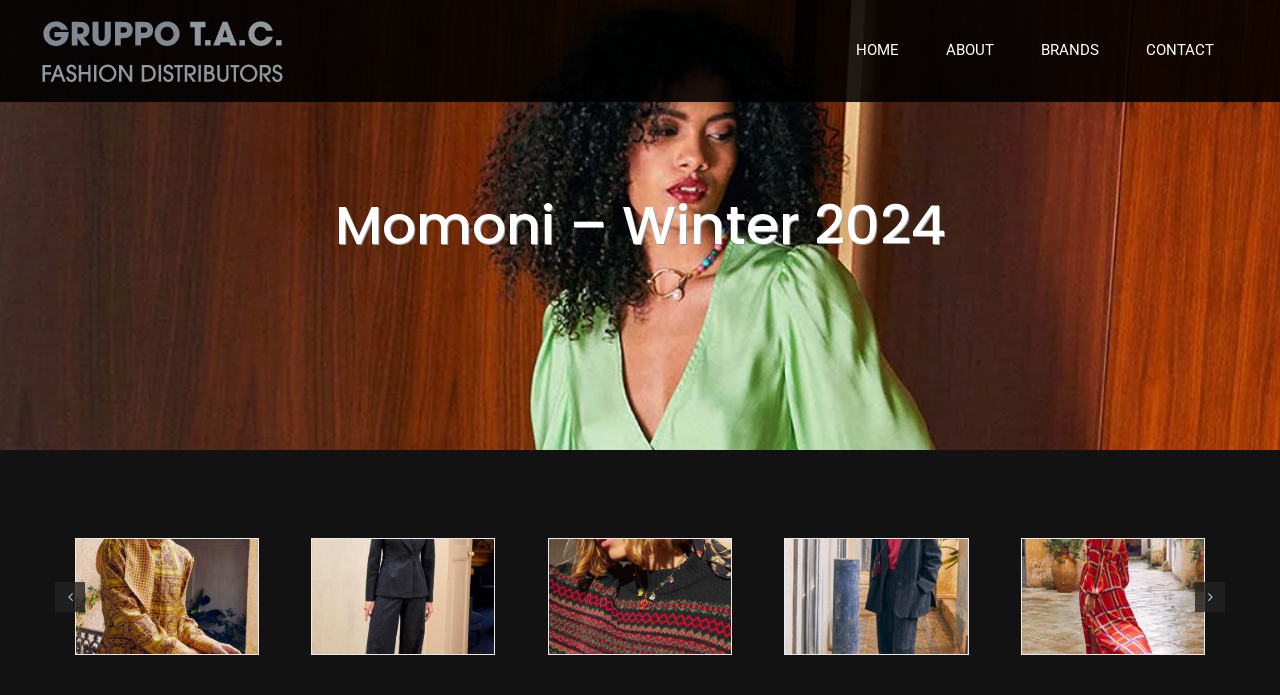

--- FILE ---
content_type: text/html; charset=UTF-8
request_url: https://gruppotac.com/momoni-winter-2024/
body_size: 11760
content:
<!DOCTYPE html>
<html class="avada-html-layout-wide avada-html-header-position-top avada-header-color-not-opaque" lang="en-US" prefix="og: http://ogp.me/ns# fb: http://ogp.me/ns/fb#">
<head>
	<meta http-equiv="X-UA-Compatible" content="IE=edge" />
	<meta http-equiv="Content-Type" content="text/html; charset=utf-8"/>
	<meta name="viewport" content="width=device-width, initial-scale=1" />
	<meta name='robots' content='noindex, nofollow' />

	<!-- This site is optimized with the Yoast SEO plugin v26.8 - https://yoast.com/product/yoast-seo-wordpress/ -->
	<title>Momoni - Winter 2024 - Gruppo T.A.C</title>
	<meta property="og:locale" content="en_US" />
	<meta property="og:type" content="article" />
	<meta property="og:title" content="Momoni - Winter 2024 - Gruppo T.A.C" />
	<meta property="og:url" content="https://gruppotac.com/momoni-winter-2020/" />
	<meta property="og:site_name" content="Gruppo T.A.C" />
	<meta property="article:publisher" content="https://www.facebook.com/gruppotacagency" />
	<meta property="article:modified_time" content="2023-03-15T04:46:03+00:00" />
	<meta name="twitter:card" content="summary_large_image" />
	<meta name="twitter:label1" content="Est. reading time" />
	<meta name="twitter:data1" content="3 minutes" />
	<script type="application/ld+json" class="yoast-schema-graph">{"@context":"https://schema.org","@graph":[{"@type":"WebPage","@id":"https://gruppotac.com/momoni-winter-2024/","url":"https://gruppotac.com/momoni-winter-2020/","name":"Momoni - Winter 2024 - Gruppo T.A.C","isPartOf":{"@id":"https://gruppotac.com/#website"},"datePublished":"2023-02-23T09:54:02+00:00","dateModified":"2023-03-15T04:46:03+00:00","breadcrumb":{"@id":"https://gruppotac.com/momoni-winter-2020/#breadcrumb"},"inLanguage":"en-US","potentialAction":[{"@type":"ReadAction","target":["https://gruppotac.com/momoni-winter-2020/"]}]},{"@type":"BreadcrumbList","@id":"https://gruppotac.com/momoni-winter-2020/#breadcrumb","itemListElement":[{"@type":"ListItem","position":1,"name":"Home","item":"https://gruppotac.com/"},{"@type":"ListItem","position":2,"name":"Momoni &#8211; Winter 2024"}]},{"@type":"WebSite","@id":"https://gruppotac.com/#website","url":"https://gruppotac.com/","name":"Gruppo T.A.C","description":"Fashion Distributers","publisher":{"@id":"https://gruppotac.com/#organization"},"potentialAction":[{"@type":"SearchAction","target":{"@type":"EntryPoint","urlTemplate":"https://gruppotac.com/?s={search_term_string}"},"query-input":{"@type":"PropertyValueSpecification","valueRequired":true,"valueName":"search_term_string"}}],"inLanguage":"en-US"},{"@type":"Organization","@id":"https://gruppotac.com/#organization","name":"Gruppo T.A.C.","url":"https://gruppotac.com/","logo":{"@type":"ImageObject","inLanguage":"en-US","@id":"https://gruppotac.com/#/schema/logo/image/","url":"https://gruppotac.com/wp-content/uploads/2018/06/Logo-Gruppo-T.A.C.png","contentUrl":"https://gruppotac.com/wp-content/uploads/2018/06/Logo-Gruppo-T.A.C.png","width":241,"height":62,"caption":"Gruppo T.A.C."},"image":{"@id":"https://gruppotac.com/#/schema/logo/image/"},"sameAs":["https://www.facebook.com/gruppotacagency"]}]}</script>
	<!-- / Yoast SEO plugin. -->


<link rel='dns-prefetch' href='//www.google.com' />
<link rel='dns-prefetch' href='//www.googletagmanager.com' />
<link rel="alternate" type="application/rss+xml" title="Gruppo T.A.C &raquo; Feed" href="https://gruppotac.com/feed/" />
<link rel="alternate" type="application/rss+xml" title="Gruppo T.A.C &raquo; Comments Feed" href="https://gruppotac.com/comments/feed/" />
								<link rel="icon" href="https://gruppotac.com/wp-content/uploads/2025/06/FAVICON-1.png" type="image/png" />
		
		
		
				<link rel="alternate" title="oEmbed (JSON)" type="application/json+oembed" href="https://gruppotac.com/wp-json/oembed/1.0/embed?url=https%3A%2F%2Fgruppotac.com%2Fmomoni-winter-2024%2F" />
<link rel="alternate" title="oEmbed (XML)" type="text/xml+oembed" href="https://gruppotac.com/wp-json/oembed/1.0/embed?url=https%3A%2F%2Fgruppotac.com%2Fmomoni-winter-2024%2F&#038;format=xml" />
				
		<meta property="og:locale" content="en_US"/>
		<meta property="og:type" content="article"/>
		<meta property="og:site_name" content="Gruppo T.A.C"/>
		<meta property="og:title" content="Momoni - Winter 2024 - Gruppo T.A.C"/>
				<meta property="og:url" content="https://gruppotac.com/momoni-winter-2024/"/>
													<meta property="article:modified_time" content="2023-03-15T04:46:03+00:00"/>
											<meta property="og:image" content="https://gruppotac.com/wp-content/uploads/2018/09/gruppo-logo.svg"/>
		<meta property="og:image:width" content=""/>
		<meta property="og:image:height" content=""/>
		<meta property="og:image:type" content="font/svg"/>
				<style id='wp-img-auto-sizes-contain-inline-css' type='text/css'>
img:is([sizes=auto i],[sizes^="auto," i]){contain-intrinsic-size:3000px 1500px}
/*# sourceURL=wp-img-auto-sizes-contain-inline-css */
</style>
<style id='wp-emoji-styles-inline-css' type='text/css'>

	img.wp-smiley, img.emoji {
		display: inline !important;
		border: none !important;
		box-shadow: none !important;
		height: 1em !important;
		width: 1em !important;
		margin: 0 0.07em !important;
		vertical-align: -0.1em !important;
		background: none !important;
		padding: 0 !important;
	}
/*# sourceURL=wp-emoji-styles-inline-css */
</style>
<link rel='stylesheet' id='child-style-css' href='https://gruppotac.com/wp-content/themes/Avada-Child-Theme/style.css?ver=6.9' type='text/css' media='all' />
<link rel='stylesheet' id='fusion-dynamic-css-css' href='https://gruppotac.com/wp-content/uploads/fusion-styles/73deacdb260a6fbf4450ca7e5656c1c4.min.css?ver=3.14.2' type='text/css' media='all' />
<script type="text/javascript" src="https://gruppotac.com/wp-includes/js/jquery/jquery.min.js?ver=3.7.1" id="jquery-core-js"></script>
<script type="text/javascript" src="https://gruppotac.com/wp-includes/js/jquery/jquery-migrate.min.js?ver=3.4.1" id="jquery-migrate-js"></script>

<!-- Google tag (gtag.js) snippet added by Site Kit -->
<!-- Google Analytics snippet added by Site Kit -->
<script type="text/javascript" src="https://www.googletagmanager.com/gtag/js?id=G-ZW3VVVKMH4" id="google_gtagjs-js" async></script>
<script type="text/javascript" id="google_gtagjs-js-after">
/* <![CDATA[ */
window.dataLayer = window.dataLayer || [];function gtag(){dataLayer.push(arguments);}
gtag("set","linker",{"domains":["gruppotac.com"]});
gtag("js", new Date());
gtag("set", "developer_id.dZTNiMT", true);
gtag("config", "G-ZW3VVVKMH4");
//# sourceURL=google_gtagjs-js-after
/* ]]> */
</script>
<link rel="https://api.w.org/" href="https://gruppotac.com/wp-json/" /><link rel="alternate" title="JSON" type="application/json" href="https://gruppotac.com/wp-json/wp/v2/pages/9173" /><link rel="EditURI" type="application/rsd+xml" title="RSD" href="https://gruppotac.com/xmlrpc.php?rsd" />
<meta name="generator" content="WordPress 6.9" />
<link rel='shortlink' href='https://gruppotac.com/?p=9173' />
<meta name="generator" content="Site Kit by Google 1.170.0" /><style type="text/css" id="css-fb-visibility">@media screen and (max-width: 640px){.fusion-no-small-visibility{display:none !important;}body .sm-text-align-center{text-align:center !important;}body .sm-text-align-left{text-align:left !important;}body .sm-text-align-right{text-align:right !important;}body .sm-text-align-justify{text-align:justify !important;}body .sm-flex-align-center{justify-content:center !important;}body .sm-flex-align-flex-start{justify-content:flex-start !important;}body .sm-flex-align-flex-end{justify-content:flex-end !important;}body .sm-mx-auto{margin-left:auto !important;margin-right:auto !important;}body .sm-ml-auto{margin-left:auto !important;}body .sm-mr-auto{margin-right:auto !important;}body .fusion-absolute-position-small{position:absolute;width:100%;}.awb-sticky.awb-sticky-small{ position: sticky; top: var(--awb-sticky-offset,0); }}@media screen and (min-width: 641px) and (max-width: 1024px){.fusion-no-medium-visibility{display:none !important;}body .md-text-align-center{text-align:center !important;}body .md-text-align-left{text-align:left !important;}body .md-text-align-right{text-align:right !important;}body .md-text-align-justify{text-align:justify !important;}body .md-flex-align-center{justify-content:center !important;}body .md-flex-align-flex-start{justify-content:flex-start !important;}body .md-flex-align-flex-end{justify-content:flex-end !important;}body .md-mx-auto{margin-left:auto !important;margin-right:auto !important;}body .md-ml-auto{margin-left:auto !important;}body .md-mr-auto{margin-right:auto !important;}body .fusion-absolute-position-medium{position:absolute;width:100%;}.awb-sticky.awb-sticky-medium{ position: sticky; top: var(--awb-sticky-offset,0); }}@media screen and (min-width: 1025px){.fusion-no-large-visibility{display:none !important;}body .lg-text-align-center{text-align:center !important;}body .lg-text-align-left{text-align:left !important;}body .lg-text-align-right{text-align:right !important;}body .lg-text-align-justify{text-align:justify !important;}body .lg-flex-align-center{justify-content:center !important;}body .lg-flex-align-flex-start{justify-content:flex-start !important;}body .lg-flex-align-flex-end{justify-content:flex-end !important;}body .lg-mx-auto{margin-left:auto !important;margin-right:auto !important;}body .lg-ml-auto{margin-left:auto !important;}body .lg-mr-auto{margin-right:auto !important;}body .fusion-absolute-position-large{position:absolute;width:100%;}.awb-sticky.awb-sticky-large{ position: sticky; top: var(--awb-sticky-offset,0); }}</style><style type="text/css">.recentcomments a{display:inline !important;padding:0 !important;margin:0 !important;}</style>		<style type="text/css" id="wp-custom-css">
			h3.gform_title.fusion-responsive-typography-calculated {
    display: none !important;
}
.gform_wrapper textarea.large {
    height: 100px !important;
    width: 100% !important;
}		</style>
				<script type="text/javascript">
			var doc = document.documentElement;
			doc.setAttribute( 'data-useragent', navigator.userAgent );
		</script>
		<!-- Google tag (gtag.js) -->
<script async src="https://www.googletagmanager.com/gtag/js?id=G-ZW3VVVKMH4"></script>
<script>
  window.dataLayer = window.dataLayer || [];
  function gtag(){dataLayer.push(arguments);}
  gtag('js', new Date());

  gtag('config', 'G-ZW3VVVKMH4');
</script>
	<style id='global-styles-inline-css' type='text/css'>
:root{--wp--preset--aspect-ratio--square: 1;--wp--preset--aspect-ratio--4-3: 4/3;--wp--preset--aspect-ratio--3-4: 3/4;--wp--preset--aspect-ratio--3-2: 3/2;--wp--preset--aspect-ratio--2-3: 2/3;--wp--preset--aspect-ratio--16-9: 16/9;--wp--preset--aspect-ratio--9-16: 9/16;--wp--preset--color--black: #000000;--wp--preset--color--cyan-bluish-gray: #abb8c3;--wp--preset--color--white: #ffffff;--wp--preset--color--pale-pink: #f78da7;--wp--preset--color--vivid-red: #cf2e2e;--wp--preset--color--luminous-vivid-orange: #ff6900;--wp--preset--color--luminous-vivid-amber: #fcb900;--wp--preset--color--light-green-cyan: #7bdcb5;--wp--preset--color--vivid-green-cyan: #00d084;--wp--preset--color--pale-cyan-blue: #8ed1fc;--wp--preset--color--vivid-cyan-blue: #0693e3;--wp--preset--color--vivid-purple: #9b51e0;--wp--preset--color--awb-color-1: rgba(255,255,255,1);--wp--preset--color--awb-color-2: rgba(246,246,246,1);--wp--preset--color--awb-color-3: rgba(234,234,234,1);--wp--preset--color--awb-color-4: rgba(160,206,78,1);--wp--preset--color--awb-color-5: rgba(76,169,180,1);--wp--preset--color--awb-color-6: rgba(116,116,116,1);--wp--preset--color--awb-color-7: rgba(51,51,51,1);--wp--preset--color--awb-color-8: rgba(0,0,0,1);--wp--preset--color--awb-color-custom-10: rgba(255,255,255,.2);--wp--preset--color--awb-color-custom-11: rgba(27,27,28,1);--wp--preset--color--awb-color-custom-12: rgba(24,24,25,1);--wp--preset--color--awb-color-custom-13: rgba(76,169,180,0.8);--wp--preset--color--awb-color-custom-14: rgba(12,12,13,1);--wp--preset--gradient--vivid-cyan-blue-to-vivid-purple: linear-gradient(135deg,rgb(6,147,227) 0%,rgb(155,81,224) 100%);--wp--preset--gradient--light-green-cyan-to-vivid-green-cyan: linear-gradient(135deg,rgb(122,220,180) 0%,rgb(0,208,130) 100%);--wp--preset--gradient--luminous-vivid-amber-to-luminous-vivid-orange: linear-gradient(135deg,rgb(252,185,0) 0%,rgb(255,105,0) 100%);--wp--preset--gradient--luminous-vivid-orange-to-vivid-red: linear-gradient(135deg,rgb(255,105,0) 0%,rgb(207,46,46) 100%);--wp--preset--gradient--very-light-gray-to-cyan-bluish-gray: linear-gradient(135deg,rgb(238,238,238) 0%,rgb(169,184,195) 100%);--wp--preset--gradient--cool-to-warm-spectrum: linear-gradient(135deg,rgb(74,234,220) 0%,rgb(151,120,209) 20%,rgb(207,42,186) 40%,rgb(238,44,130) 60%,rgb(251,105,98) 80%,rgb(254,248,76) 100%);--wp--preset--gradient--blush-light-purple: linear-gradient(135deg,rgb(255,206,236) 0%,rgb(152,150,240) 100%);--wp--preset--gradient--blush-bordeaux: linear-gradient(135deg,rgb(254,205,165) 0%,rgb(254,45,45) 50%,rgb(107,0,62) 100%);--wp--preset--gradient--luminous-dusk: linear-gradient(135deg,rgb(255,203,112) 0%,rgb(199,81,192) 50%,rgb(65,88,208) 100%);--wp--preset--gradient--pale-ocean: linear-gradient(135deg,rgb(255,245,203) 0%,rgb(182,227,212) 50%,rgb(51,167,181) 100%);--wp--preset--gradient--electric-grass: linear-gradient(135deg,rgb(202,248,128) 0%,rgb(113,206,126) 100%);--wp--preset--gradient--midnight: linear-gradient(135deg,rgb(2,3,129) 0%,rgb(40,116,252) 100%);--wp--preset--font-size--small: 12px;--wp--preset--font-size--medium: 20px;--wp--preset--font-size--large: 24px;--wp--preset--font-size--x-large: 42px;--wp--preset--font-size--normal: 16px;--wp--preset--font-size--xlarge: 32px;--wp--preset--font-size--huge: 48px;--wp--preset--spacing--20: 0.44rem;--wp--preset--spacing--30: 0.67rem;--wp--preset--spacing--40: 1rem;--wp--preset--spacing--50: 1.5rem;--wp--preset--spacing--60: 2.25rem;--wp--preset--spacing--70: 3.38rem;--wp--preset--spacing--80: 5.06rem;--wp--preset--shadow--natural: 6px 6px 9px rgba(0, 0, 0, 0.2);--wp--preset--shadow--deep: 12px 12px 50px rgba(0, 0, 0, 0.4);--wp--preset--shadow--sharp: 6px 6px 0px rgba(0, 0, 0, 0.2);--wp--preset--shadow--outlined: 6px 6px 0px -3px rgb(255, 255, 255), 6px 6px rgb(0, 0, 0);--wp--preset--shadow--crisp: 6px 6px 0px rgb(0, 0, 0);}:where(.is-layout-flex){gap: 0.5em;}:where(.is-layout-grid){gap: 0.5em;}body .is-layout-flex{display: flex;}.is-layout-flex{flex-wrap: wrap;align-items: center;}.is-layout-flex > :is(*, div){margin: 0;}body .is-layout-grid{display: grid;}.is-layout-grid > :is(*, div){margin: 0;}:where(.wp-block-columns.is-layout-flex){gap: 2em;}:where(.wp-block-columns.is-layout-grid){gap: 2em;}:where(.wp-block-post-template.is-layout-flex){gap: 1.25em;}:where(.wp-block-post-template.is-layout-grid){gap: 1.25em;}.has-black-color{color: var(--wp--preset--color--black) !important;}.has-cyan-bluish-gray-color{color: var(--wp--preset--color--cyan-bluish-gray) !important;}.has-white-color{color: var(--wp--preset--color--white) !important;}.has-pale-pink-color{color: var(--wp--preset--color--pale-pink) !important;}.has-vivid-red-color{color: var(--wp--preset--color--vivid-red) !important;}.has-luminous-vivid-orange-color{color: var(--wp--preset--color--luminous-vivid-orange) !important;}.has-luminous-vivid-amber-color{color: var(--wp--preset--color--luminous-vivid-amber) !important;}.has-light-green-cyan-color{color: var(--wp--preset--color--light-green-cyan) !important;}.has-vivid-green-cyan-color{color: var(--wp--preset--color--vivid-green-cyan) !important;}.has-pale-cyan-blue-color{color: var(--wp--preset--color--pale-cyan-blue) !important;}.has-vivid-cyan-blue-color{color: var(--wp--preset--color--vivid-cyan-blue) !important;}.has-vivid-purple-color{color: var(--wp--preset--color--vivid-purple) !important;}.has-black-background-color{background-color: var(--wp--preset--color--black) !important;}.has-cyan-bluish-gray-background-color{background-color: var(--wp--preset--color--cyan-bluish-gray) !important;}.has-white-background-color{background-color: var(--wp--preset--color--white) !important;}.has-pale-pink-background-color{background-color: var(--wp--preset--color--pale-pink) !important;}.has-vivid-red-background-color{background-color: var(--wp--preset--color--vivid-red) !important;}.has-luminous-vivid-orange-background-color{background-color: var(--wp--preset--color--luminous-vivid-orange) !important;}.has-luminous-vivid-amber-background-color{background-color: var(--wp--preset--color--luminous-vivid-amber) !important;}.has-light-green-cyan-background-color{background-color: var(--wp--preset--color--light-green-cyan) !important;}.has-vivid-green-cyan-background-color{background-color: var(--wp--preset--color--vivid-green-cyan) !important;}.has-pale-cyan-blue-background-color{background-color: var(--wp--preset--color--pale-cyan-blue) !important;}.has-vivid-cyan-blue-background-color{background-color: var(--wp--preset--color--vivid-cyan-blue) !important;}.has-vivid-purple-background-color{background-color: var(--wp--preset--color--vivid-purple) !important;}.has-black-border-color{border-color: var(--wp--preset--color--black) !important;}.has-cyan-bluish-gray-border-color{border-color: var(--wp--preset--color--cyan-bluish-gray) !important;}.has-white-border-color{border-color: var(--wp--preset--color--white) !important;}.has-pale-pink-border-color{border-color: var(--wp--preset--color--pale-pink) !important;}.has-vivid-red-border-color{border-color: var(--wp--preset--color--vivid-red) !important;}.has-luminous-vivid-orange-border-color{border-color: var(--wp--preset--color--luminous-vivid-orange) !important;}.has-luminous-vivid-amber-border-color{border-color: var(--wp--preset--color--luminous-vivid-amber) !important;}.has-light-green-cyan-border-color{border-color: var(--wp--preset--color--light-green-cyan) !important;}.has-vivid-green-cyan-border-color{border-color: var(--wp--preset--color--vivid-green-cyan) !important;}.has-pale-cyan-blue-border-color{border-color: var(--wp--preset--color--pale-cyan-blue) !important;}.has-vivid-cyan-blue-border-color{border-color: var(--wp--preset--color--vivid-cyan-blue) !important;}.has-vivid-purple-border-color{border-color: var(--wp--preset--color--vivid-purple) !important;}.has-vivid-cyan-blue-to-vivid-purple-gradient-background{background: var(--wp--preset--gradient--vivid-cyan-blue-to-vivid-purple) !important;}.has-light-green-cyan-to-vivid-green-cyan-gradient-background{background: var(--wp--preset--gradient--light-green-cyan-to-vivid-green-cyan) !important;}.has-luminous-vivid-amber-to-luminous-vivid-orange-gradient-background{background: var(--wp--preset--gradient--luminous-vivid-amber-to-luminous-vivid-orange) !important;}.has-luminous-vivid-orange-to-vivid-red-gradient-background{background: var(--wp--preset--gradient--luminous-vivid-orange-to-vivid-red) !important;}.has-very-light-gray-to-cyan-bluish-gray-gradient-background{background: var(--wp--preset--gradient--very-light-gray-to-cyan-bluish-gray) !important;}.has-cool-to-warm-spectrum-gradient-background{background: var(--wp--preset--gradient--cool-to-warm-spectrum) !important;}.has-blush-light-purple-gradient-background{background: var(--wp--preset--gradient--blush-light-purple) !important;}.has-blush-bordeaux-gradient-background{background: var(--wp--preset--gradient--blush-bordeaux) !important;}.has-luminous-dusk-gradient-background{background: var(--wp--preset--gradient--luminous-dusk) !important;}.has-pale-ocean-gradient-background{background: var(--wp--preset--gradient--pale-ocean) !important;}.has-electric-grass-gradient-background{background: var(--wp--preset--gradient--electric-grass) !important;}.has-midnight-gradient-background{background: var(--wp--preset--gradient--midnight) !important;}.has-small-font-size{font-size: var(--wp--preset--font-size--small) !important;}.has-medium-font-size{font-size: var(--wp--preset--font-size--medium) !important;}.has-large-font-size{font-size: var(--wp--preset--font-size--large) !important;}.has-x-large-font-size{font-size: var(--wp--preset--font-size--x-large) !important;}
/*# sourceURL=global-styles-inline-css */
</style>
<style id='wp-block-library-inline-css' type='text/css'>
:root{--wp-block-synced-color:#7a00df;--wp-block-synced-color--rgb:122,0,223;--wp-bound-block-color:var(--wp-block-synced-color);--wp-editor-canvas-background:#ddd;--wp-admin-theme-color:#007cba;--wp-admin-theme-color--rgb:0,124,186;--wp-admin-theme-color-darker-10:#006ba1;--wp-admin-theme-color-darker-10--rgb:0,107,160.5;--wp-admin-theme-color-darker-20:#005a87;--wp-admin-theme-color-darker-20--rgb:0,90,135;--wp-admin-border-width-focus:2px}@media (min-resolution:192dpi){:root{--wp-admin-border-width-focus:1.5px}}.wp-element-button{cursor:pointer}:root .has-very-light-gray-background-color{background-color:#eee}:root .has-very-dark-gray-background-color{background-color:#313131}:root .has-very-light-gray-color{color:#eee}:root .has-very-dark-gray-color{color:#313131}:root .has-vivid-green-cyan-to-vivid-cyan-blue-gradient-background{background:linear-gradient(135deg,#00d084,#0693e3)}:root .has-purple-crush-gradient-background{background:linear-gradient(135deg,#34e2e4,#4721fb 50%,#ab1dfe)}:root .has-hazy-dawn-gradient-background{background:linear-gradient(135deg,#faaca8,#dad0ec)}:root .has-subdued-olive-gradient-background{background:linear-gradient(135deg,#fafae1,#67a671)}:root .has-atomic-cream-gradient-background{background:linear-gradient(135deg,#fdd79a,#004a59)}:root .has-nightshade-gradient-background{background:linear-gradient(135deg,#330968,#31cdcf)}:root .has-midnight-gradient-background{background:linear-gradient(135deg,#020381,#2874fc)}:root{--wp--preset--font-size--normal:16px;--wp--preset--font-size--huge:42px}.has-regular-font-size{font-size:1em}.has-larger-font-size{font-size:2.625em}.has-normal-font-size{font-size:var(--wp--preset--font-size--normal)}.has-huge-font-size{font-size:var(--wp--preset--font-size--huge)}.has-text-align-center{text-align:center}.has-text-align-left{text-align:left}.has-text-align-right{text-align:right}.has-fit-text{white-space:nowrap!important}#end-resizable-editor-section{display:none}.aligncenter{clear:both}.items-justified-left{justify-content:flex-start}.items-justified-center{justify-content:center}.items-justified-right{justify-content:flex-end}.items-justified-space-between{justify-content:space-between}.screen-reader-text{border:0;clip-path:inset(50%);height:1px;margin:-1px;overflow:hidden;padding:0;position:absolute;width:1px;word-wrap:normal!important}.screen-reader-text:focus{background-color:#ddd;clip-path:none;color:#444;display:block;font-size:1em;height:auto;left:5px;line-height:normal;padding:15px 23px 14px;text-decoration:none;top:5px;width:auto;z-index:100000}html :where(.has-border-color){border-style:solid}html :where([style*=border-top-color]){border-top-style:solid}html :where([style*=border-right-color]){border-right-style:solid}html :where([style*=border-bottom-color]){border-bottom-style:solid}html :where([style*=border-left-color]){border-left-style:solid}html :where([style*=border-width]){border-style:solid}html :where([style*=border-top-width]){border-top-style:solid}html :where([style*=border-right-width]){border-right-style:solid}html :where([style*=border-bottom-width]){border-bottom-style:solid}html :where([style*=border-left-width]){border-left-style:solid}html :where(img[class*=wp-image-]){height:auto;max-width:100%}:where(figure){margin:0 0 1em}html :where(.is-position-sticky){--wp-admin--admin-bar--position-offset:var(--wp-admin--admin-bar--height,0px)}@media screen and (max-width:600px){html :where(.is-position-sticky){--wp-admin--admin-bar--position-offset:0px}}
/*wp_block_styles_on_demand_placeholder:69703fca740ee*/
/*# sourceURL=wp-block-library-inline-css */
</style>
<style id='wp-block-library-theme-inline-css' type='text/css'>
.wp-block-audio :where(figcaption){color:#555;font-size:13px;text-align:center}.is-dark-theme .wp-block-audio :where(figcaption){color:#ffffffa6}.wp-block-audio{margin:0 0 1em}.wp-block-code{border:1px solid #ccc;border-radius:4px;font-family:Menlo,Consolas,monaco,monospace;padding:.8em 1em}.wp-block-embed :where(figcaption){color:#555;font-size:13px;text-align:center}.is-dark-theme .wp-block-embed :where(figcaption){color:#ffffffa6}.wp-block-embed{margin:0 0 1em}.blocks-gallery-caption{color:#555;font-size:13px;text-align:center}.is-dark-theme .blocks-gallery-caption{color:#ffffffa6}:root :where(.wp-block-image figcaption){color:#555;font-size:13px;text-align:center}.is-dark-theme :root :where(.wp-block-image figcaption){color:#ffffffa6}.wp-block-image{margin:0 0 1em}.wp-block-pullquote{border-bottom:4px solid;border-top:4px solid;color:currentColor;margin-bottom:1.75em}.wp-block-pullquote :where(cite),.wp-block-pullquote :where(footer),.wp-block-pullquote__citation{color:currentColor;font-size:.8125em;font-style:normal;text-transform:uppercase}.wp-block-quote{border-left:.25em solid;margin:0 0 1.75em;padding-left:1em}.wp-block-quote cite,.wp-block-quote footer{color:currentColor;font-size:.8125em;font-style:normal;position:relative}.wp-block-quote:where(.has-text-align-right){border-left:none;border-right:.25em solid;padding-left:0;padding-right:1em}.wp-block-quote:where(.has-text-align-center){border:none;padding-left:0}.wp-block-quote.is-large,.wp-block-quote.is-style-large,.wp-block-quote:where(.is-style-plain){border:none}.wp-block-search .wp-block-search__label{font-weight:700}.wp-block-search__button{border:1px solid #ccc;padding:.375em .625em}:where(.wp-block-group.has-background){padding:1.25em 2.375em}.wp-block-separator.has-css-opacity{opacity:.4}.wp-block-separator{border:none;border-bottom:2px solid;margin-left:auto;margin-right:auto}.wp-block-separator.has-alpha-channel-opacity{opacity:1}.wp-block-separator:not(.is-style-wide):not(.is-style-dots){width:100px}.wp-block-separator.has-background:not(.is-style-dots){border-bottom:none;height:1px}.wp-block-separator.has-background:not(.is-style-wide):not(.is-style-dots){height:2px}.wp-block-table{margin:0 0 1em}.wp-block-table td,.wp-block-table th{word-break:normal}.wp-block-table :where(figcaption){color:#555;font-size:13px;text-align:center}.is-dark-theme .wp-block-table :where(figcaption){color:#ffffffa6}.wp-block-video :where(figcaption){color:#555;font-size:13px;text-align:center}.is-dark-theme .wp-block-video :where(figcaption){color:#ffffffa6}.wp-block-video{margin:0 0 1em}:root :where(.wp-block-template-part.has-background){margin-bottom:0;margin-top:0;padding:1.25em 2.375em}
/*# sourceURL=/wp-includes/css/dist/block-library/theme.min.css */
</style>
<style id='classic-theme-styles-inline-css' type='text/css'>
/*! This file is auto-generated */
.wp-block-button__link{color:#fff;background-color:#32373c;border-radius:9999px;box-shadow:none;text-decoration:none;padding:calc(.667em + 2px) calc(1.333em + 2px);font-size:1.125em}.wp-block-file__button{background:#32373c;color:#fff;text-decoration:none}
/*# sourceURL=/wp-includes/css/classic-themes.min.css */
</style>
</head>

<body class="wp-singular page-template-default page page-id-9173 wp-theme-Avada wp-child-theme-Avada-Child-Theme fusion-image-hovers fusion-pagination-sizing fusion-button_type-flat fusion-button_span-no fusion-button_gradient-linear avada-image-rollover-circle-yes avada-image-rollover-yes avada-image-rollover-direction-center_vertical fusion-body ltr fusion-sticky-header no-tablet-sticky-header no-mobile-sticky-header no-mobile-slidingbar avada-has-rev-slider-styles fusion-disable-outline fusion-sub-menu-fade mobile-logo-pos-left layout-wide-mode avada-has-boxed-modal-shadow-none layout-scroll-offset-full avada-has-zero-margin-offset-top fusion-top-header menu-text-align-left mobile-menu-design-modern fusion-show-pagination-text fusion-header-layout-v1 avada-responsive avada-footer-fx-bg-parallax avada-menu-highlight-style-background fusion-search-form-classic fusion-main-menu-search-dropdown fusion-avatar-square avada-dropdown-styles avada-blog-layout-grid avada-blog-archive-layout-grid avada-header-shadow-no avada-menu-icon-position-left avada-has-megamenu-shadow avada-has-mainmenu-dropdown-divider avada-has-header-100-width avada-has-pagetitle-100-width avada-has-pagetitle-bg-full avada-has-pagetitle-bg-parallax avada-has-100-footer avada-has-breadcrumb-mobile-hidden avada-has-titlebar-bar_and_content avada-header-border-color-full-transparent avada-has-header-bg-image avada-header-bg-repeat avada-has-header-bg-parallax avada-has-pagination-padding avada-flyout-menu-direction-fade avada-ec-views-v1" data-awb-post-id="9173">
		<a class="skip-link screen-reader-text" href="#content">Skip to content</a>

	<div id="boxed-wrapper">
		
		<div id="wrapper" class="fusion-wrapper">
			<div id="home" style="position:relative;top:-1px;"></div>
							
					
			<header class="fusion-header-wrapper">
				<div class="fusion-header-v1 fusion-logo-alignment fusion-logo-left fusion-sticky-menu- fusion-sticky-logo- fusion-mobile-logo-  fusion-mobile-menu-design-modern">
					<div class="fusion-header-sticky-height"></div>
<div class="fusion-header">
	<div class="fusion-row">
					<div class="fusion-logo" data-margin-top="40px" data-margin-bottom="31px" data-margin-left="0px" data-margin-right="0px">
			<a class="fusion-logo-link"  href="https://gruppotac.com/" >

						<!-- standard logo -->
			<img src="https://gruppotac.com/wp-content/uploads/2018/09/gruppo-logo.svg" srcset="https://gruppotac.com/wp-content/uploads/2018/09/gruppo-logo.svg 1x" width="" height="" alt="Gruppo T.A.C Logo" data-retina_logo_url="" class="fusion-standard-logo" />

			
					</a>
		</div>		<nav class="fusion-main-menu" aria-label="Main Menu"><ul id="menu-main-menu" class="fusion-menu"><li  id="menu-item-6"  class="menu-item menu-item-type-post_type menu-item-object-page menu-item-home menu-item-6"  data-item-id="6"><a  href="https://gruppotac.com/" class="fusion-background-highlight"><span class="menu-text">HOME</span></a></li><li  id="menu-item-28"  class="menu-item menu-item-type-post_type menu-item-object-page menu-item-28"  data-item-id="28"><a  href="https://gruppotac.com/about/" class="fusion-background-highlight"><span class="menu-text">ABOUT</span></a></li><li  id="menu-item-1395"  class="menu-item menu-item-type-post_type menu-item-object-page menu-item-has-children menu-item-1395 fusion-dropdown-menu"  data-item-id="1395"><a  href="https://gruppotac.com/brands/" class="fusion-background-highlight"><span class="menu-text">BRANDS</span></a><ul class="sub-menu"><li  id="menu-item-1332"  class="menu-item menu-item-type-post_type menu-item-object-page menu-item-has-children menu-item-1332 fusion-dropdown-submenu" ><a  href="https://gruppotac.com/womenswear-2/" class="fusion-background-highlight"><span>WOMENSWEAR</span></a><ul class="sub-menu"><li  id="menu-item-9432"  class="menu-item menu-item-type-custom menu-item-object-custom menu-item-9432" ><a  href="https://gruppotac.com/livana-conti/" class="fusion-background-highlight"><span>LIVANA CONTI</span></a></li><li  id="menu-item-1421"  class="menu-item menu-item-type-post_type menu-item-object-page menu-item-1421" ><a  href="https://gruppotac.com/momoni/" class="fusion-background-highlight"><span>MOMONI</span></a></li><li  id="menu-item-1426"  class="menu-item menu-item-type-post_type menu-item-object-page menu-item-1426" ><a  href="https://gruppotac.com/raffaello-rossi/" class="fusion-background-highlight"><span>RAFFAELLO ROSSI</span></a></li><li  id="menu-item-1430"  class="menu-item menu-item-type-post_type menu-item-object-page menu-item-1430" ><a  href="https://gruppotac.com/xd-xenia-design/" class="fusion-background-highlight"><span>XD XENIA DESIGN</span></a></li><li  id="menu-item-5386"  class="menu-item menu-item-type-post_type menu-item-object-page menu-item-5386" ><a  href="https://gruppotac.com/zanetti-1965/" class="fusion-background-highlight"><span>ZANETTI 1965</span></a></li></ul></li><li  id="menu-item-1357"  class="menu-item menu-item-type-post_type menu-item-object-page menu-item-has-children menu-item-1357 fusion-dropdown-submenu" ><a  href="https://gruppotac.com/menswear/" class="fusion-background-highlight"><span>MENSWEAR</span></a><ul class="sub-menu"><li  id="menu-item-9407"  class="menu-item menu-item-type-custom menu-item-object-custom menu-item-9407" ><a  href="/alberto-trouser/" class="fusion-background-highlight"><span>ALBERTO TROUSER</span></a></li><li  id="menu-item-1446"  class="menu-item menu-item-type-post_type menu-item-object-page menu-item-1446" ><a  href="https://gruppotac.com/ingram/" class="fusion-background-highlight"><span>INGRAM</span></a></li><li  id="menu-item-6839"  class="menu-item menu-item-type-post_type menu-item-object-page menu-item-6839" ><a  href="https://gruppotac.com/junk-de-luxe/" class="fusion-background-highlight"><span>JUNK DE LUXE</span></a></li><li  id="menu-item-6784"  class="menu-item menu-item-type-custom menu-item-object-custom menu-item-6784" ><a  href="https://gruppotac.com/lindbergh/" class="fusion-background-highlight"><span>LINDBERGH</span></a></li><li  id="menu-item-9303"  class="menu-item menu-item-type-post_type menu-item-object-page menu-item-9303" ><a  href="https://gruppotac.com/marzullo/" class="fusion-background-highlight"><span>MARZULLO</span></a></li><li  id="menu-item-1465"  class="menu-item menu-item-type-post_type menu-item-object-page menu-item-1465" ><a  href="https://gruppotac.com/osvaldo-trucchi/" class="fusion-background-highlight"><span>OSVALDO TRUCCHI</span></a></li><li  id="menu-item-1454"  class="menu-item menu-item-type-post_type menu-item-object-page menu-item-1454" ><a  href="https://gruppotac.com/precious-blood-sacred-heart/" class="fusion-background-highlight"><span>PRECIOUS BLOOD SACRED HEART</span></a></li><li  id="menu-item-2690"  class="menu-item menu-item-type-post_type menu-item-object-page menu-item-2690" ><a  href="https://gruppotac.com/reporter/" class="fusion-background-highlight"><span>REPORTER</span></a></li><li  id="menu-item-9267"  class="menu-item menu-item-type-post_type menu-item-object-page menu-item-9267" ><a  href="https://gruppotac.com/sartorie-sticchi/" class="fusion-background-highlight"><span>SARTORIE STICCHI</span></a></li></ul></li><li  id="menu-item-1369"  class="menu-item menu-item-type-post_type menu-item-object-page menu-item-has-children menu-item-1369 fusion-dropdown-submenu" ><a  href="https://gruppotac.com/accessories/" class="fusion-background-highlight"><span>ACCESSORIES</span></a><ul class="sub-menu"><li  id="menu-item-1481"  class="menu-item menu-item-type-post_type menu-item-object-page menu-item-1481" ><a  href="https://gruppotac.com/angela-caputi/" class="fusion-background-highlight"><span>ANGELA CAPUTI</span></a></li><li  id="menu-item-9301"  class="menu-item menu-item-type-post_type menu-item-object-page menu-item-9301" ><a  href="https://gruppotac.com/post-co/" class="fusion-background-highlight"><span>POST &#038; CO</span></a></li></ul></li><li  id="menu-item-1374"  class="menu-item menu-item-type-post_type menu-item-object-page menu-item-has-children menu-item-1374 fusion-dropdown-submenu" ><a  href="https://gruppotac.com/footwear/" class="fusion-background-highlight"><span>FOOTWEAR</span></a><ul class="sub-menu"><li  id="menu-item-1489"  class="menu-item menu-item-type-post_type menu-item-object-page menu-item-1489" ><a  href="https://gruppotac.com/base-london/" class="fusion-background-highlight"><span>BASE LONDON</span></a></li></ul></li></ul></li><li  id="menu-item-23"  class="menu-item menu-item-type-post_type menu-item-object-page menu-item-23"  data-item-id="23"><a  href="https://gruppotac.com/contact/" class="fusion-background-highlight"><span class="menu-text">CONTACT</span></a></li></ul></nav>	<div class="fusion-mobile-menu-icons">
							<a href="#" class="fusion-icon awb-icon-bars" aria-label="Toggle mobile menu" aria-expanded="false"></a>
		
		
		
			</div>

<nav class="fusion-mobile-nav-holder fusion-mobile-menu-text-align-left" aria-label="Main Menu Mobile"></nav>

					</div>
</div>
				</div>
				<div class="fusion-clearfix"></div>
			</header>
								
							<div id="sliders-container" class="fusion-slider-visibility">
					</div>
				
					
							
			<section class="avada-page-titlebar-wrapper" aria-labelledby="awb-ptb-heading">
	<div class="fusion-page-title-bar fusion-page-title-bar-breadcrumbs fusion-page-title-bar-center">
		<div class="fusion-page-title-row">
			<div class="fusion-page-title-wrapper">
				<div class="fusion-page-title-captions">

																							<h1 id="awb-ptb-heading" class="entry-title">Momoni &#8211; Winter 2024</h1>

											
																
				</div>

				
			</div>
		</div>
	</div>
</section>

						<main id="main" class="clearfix ">
				<div class="fusion-row" style="">
<section id="content" style="width: 100%;">
					<div id="post-9173" class="post-9173 page type-page status-publish hentry">
			<span class="entry-title rich-snippet-hidden">Momoni &#8211; Winter 2024</span><span class="vcard rich-snippet-hidden"><span class="fn"><a href="https://gruppotac.com/author/codesquad/" title="Posts by Codesquad" rel="author">Codesquad</a></span></span><span class="updated rich-snippet-hidden">2023-03-15T04:46:03+00:00</span>
			
			<div class="post-content">
				<div class="fusion-fullwidth fullwidth-box fusion-builder-row-1 nonhundred-percent-fullwidth non-hundred-percent-height-scrolling" style="--awb-border-radius-top-left:0px;--awb-border-radius-top-right:0px;--awb-border-radius-bottom-right:0px;--awb-border-radius-bottom-left:0px;--awb-flex-wrap:wrap;" ><div class="fusion-builder-row fusion-row"><div class="fusion-layout-column fusion_builder_column fusion-builder-column-0 fusion_builder_column_1_1 1_1 fusion-one-full fusion-column-first fusion-column-last" style="--awb-bg-size:cover;"><div class="fusion-column-wrapper fusion-flex-column-wrapper-legacy"><div class="fusion-image-carousel fusion-image-carousel-fixed fusion-image-carousel-1 lightbox-enabled fusion-carousel-border"><div class="awb-carousel awb-swiper awb-swiper-carousel awb-carousel--carousel awb-swiper-dots-position-bottom" data-layout="carousel" data-autoplay="yes" data-autoplayspeed="2500" data-autoplaypause="no" data-columns="5" data-columnsmedium="1" data-columnssmall="1" data-itemmargin="13" data-itemwidth="180" data-touchscroll="no" data-freemode="no" data-imagesize="fixed" data-scrollitems="0" data-centeredslides="no" data-rotationangle="50" data-depth="100" data-speed="500" data-shadow="no" data-pagination="bullets" style="--awb-border-width:1px;--awb-border-color:#e9eaee;"><div class="swiper-wrapper awb-image-carousel-wrapper fusion-flex-align-items-center"><div class="swiper-slide"><div class="fusion-carousel-item-wrapper"><div class="fusion-image-wrapper hover-type-none"><a data-rel="iLightbox[image_carousel_1]" data-title="Momoni-Winter-2023-1" aria-label="Momoni-Winter-2023-1" href="https://gruppotac.com/wp-content/uploads/2023/02/Momoni-Winter-2023-1.jpg" target="_self"><img fetchpriority="high" decoding="async" width="320" height="202" src="https://gruppotac.com/wp-content/uploads/2023/02/Momoni-Winter-2023-1-320x202.jpg" class="attachment-blog-medium size-blog-medium" alt="" /></a></div></div></div><div class="swiper-slide"><div class="fusion-carousel-item-wrapper"><div class="fusion-image-wrapper hover-type-none"><a data-rel="iLightbox[image_carousel_1]" data-title="Momoni-Winter-2023-2" aria-label="Momoni-Winter-2023-2" href="https://gruppotac.com/wp-content/uploads/2023/02/Momoni-Winter-2023-2.jpg" target="_self"><img decoding="async" width="320" height="202" src="https://gruppotac.com/wp-content/uploads/2023/02/Momoni-Winter-2023-2-320x202.jpg" class="attachment-blog-medium size-blog-medium" alt="" /></a></div></div></div><div class="swiper-slide"><div class="fusion-carousel-item-wrapper"><div class="fusion-image-wrapper hover-type-none"><a data-rel="iLightbox[image_carousel_1]" data-title="Momoni-Winter-2023-3" aria-label="Momoni-Winter-2023-3" href="https://gruppotac.com/wp-content/uploads/2023/02/Momoni-Winter-2023-3.jpg" target="_self"><img decoding="async" width="320" height="202" src="https://gruppotac.com/wp-content/uploads/2023/02/Momoni-Winter-2023-3-320x202.jpg" class="attachment-blog-medium size-blog-medium" alt="" /></a></div></div></div><div class="swiper-slide"><div class="fusion-carousel-item-wrapper"><div class="fusion-image-wrapper hover-type-none"><a data-rel="iLightbox[image_carousel_1]" data-title="-Momoni-Winter-2023-4" aria-label="-Momoni-Winter-2023-4" href="https://gruppotac.com/wp-content/uploads/2023/02/Momoni-Winter-2023-4.jpg" target="_self"><img decoding="async" width="320" height="202" src="https://gruppotac.com/wp-content/uploads/2023/02/Momoni-Winter-2023-4-320x202.jpg" class="attachment-blog-medium size-blog-medium" alt="" /></a></div></div></div><div class="swiper-slide"><div class="fusion-carousel-item-wrapper"><div class="fusion-image-wrapper hover-type-none"><a data-rel="iLightbox[image_carousel_1]" data-title="Momoni-Winter-2023-5" aria-label="Momoni-Winter-2023-5" href="https://gruppotac.com/wp-content/uploads/2023/02/Momoni-Winter-2023-5.jpg" target="_self"><img decoding="async" width="320" height="202" src="https://gruppotac.com/wp-content/uploads/2023/02/Momoni-Winter-2023-5-320x202.jpg" class="attachment-blog-medium size-blog-medium" alt="" /></a></div></div></div><div class="swiper-slide"><div class="fusion-carousel-item-wrapper"><div class="fusion-image-wrapper hover-type-none"><a data-rel="iLightbox[image_carousel_1]" data-title="Momoni-Winter-2023-6" aria-label="Momoni-Winter-2023-6" href="https://gruppotac.com/wp-content/uploads/2023/02/Momoni-Winter-2023-6.jpg" target="_self"><img decoding="async" width="320" height="202" src="https://gruppotac.com/wp-content/uploads/2023/02/Momoni-Winter-2023-6-320x202.jpg" class="attachment-blog-medium size-blog-medium" alt="" /></a></div></div></div><div class="swiper-slide"><div class="fusion-carousel-item-wrapper"><div class="fusion-image-wrapper hover-type-none"><a data-rel="iLightbox[image_carousel_1]" data-title="Momoni-Winter-2023-7" aria-label="Momoni-Winter-2023-7" href="https://gruppotac.com/wp-content/uploads/2023/02/Momoni-Winter-2023-7.jpg" target="_self"><img decoding="async" width="320" height="202" src="https://gruppotac.com/wp-content/uploads/2023/02/Momoni-Winter-2023-7-320x202.jpg" class="attachment-blog-medium size-blog-medium" alt="" /></a></div></div></div><div class="swiper-slide"><div class="fusion-carousel-item-wrapper"><div class="fusion-image-wrapper hover-type-none"><a data-rel="iLightbox[image_carousel_1]" data-title="Momoni-Winter-2023-8" aria-label="Momoni-Winter-2023-8" href="https://gruppotac.com/wp-content/uploads/2023/02/Momoni-Winter-2023-8.jpg" target="_self"><img decoding="async" width="320" height="202" src="https://gruppotac.com/wp-content/uploads/2023/02/Momoni-Winter-2023-8-320x202.jpg" class="attachment-blog-medium size-blog-medium" alt="" /></a></div></div></div><div class="swiper-slide"><div class="fusion-carousel-item-wrapper"><div class="fusion-image-wrapper hover-type-none"><a data-rel="iLightbox[image_carousel_1]" data-title="Momoni-Winter-2023-9" aria-label="Momoni-Winter-2023-9" href="https://gruppotac.com/wp-content/uploads/2023/02/Momoni-Winter-2023-9.jpg" target="_self"><img decoding="async" width="320" height="202" src="https://gruppotac.com/wp-content/uploads/2023/02/Momoni-Winter-2023-9-320x202.jpg" class="attachment-blog-medium size-blog-medium" alt="" /></a></div></div></div><div class="swiper-slide"><div class="fusion-carousel-item-wrapper"><div class="fusion-image-wrapper hover-type-none"><a data-rel="iLightbox[image_carousel_1]" data-title="Momoni-Winter-2023-10" aria-label="Momoni-Winter-2023-10" href="https://gruppotac.com/wp-content/uploads/2023/02/Momoni-Winter-2023-10.jpg" target="_self"><img decoding="async" width="320" height="202" src="https://gruppotac.com/wp-content/uploads/2023/02/Momoni-Winter-2023-10-320x202.jpg" class="attachment-blog-medium size-blog-medium" alt="" /></a></div></div></div><div class="swiper-slide"><div class="fusion-carousel-item-wrapper"><div class="fusion-image-wrapper hover-type-none"><a data-rel="iLightbox[image_carousel_1]" data-title="Momoni-Winter-2023-12" aria-label="Momoni-Winter-2023-12" href="https://gruppotac.com/wp-content/uploads/2023/02/Momoni-Winter-2023-12.jpg" target="_self"><img decoding="async" width="320" height="202" src="https://gruppotac.com/wp-content/uploads/2023/02/Momoni-Winter-2023-12-320x202.jpg" class="attachment-blog-medium size-blog-medium" alt="" /></a></div></div></div><div class="swiper-slide"><div class="fusion-carousel-item-wrapper"><div class="fusion-image-wrapper hover-type-none"><a data-rel="iLightbox[image_carousel_1]" data-title="Momoni-Winter-2023-13" aria-label="Momoni-Winter-2023-13" href="https://gruppotac.com/wp-content/uploads/2023/02/Momoni-Winter-2023-13.jpg" target="_self"><img decoding="async" width="320" height="202" src="https://gruppotac.com/wp-content/uploads/2023/02/Momoni-Winter-2023-13-320x202.jpg" class="attachment-blog-medium size-blog-medium" alt="" /></a></div></div></div><div class="swiper-slide"><div class="fusion-carousel-item-wrapper"><div class="fusion-image-wrapper hover-type-none"><a data-rel="iLightbox[image_carousel_1]" data-title="Momoni-Winter-2023-14" aria-label="Momoni-Winter-2023-14" href="https://gruppotac.com/wp-content/uploads/2023/02/Momoni-Winter-2023-14.jpg" target="_self"><img decoding="async" width="320" height="202" src="https://gruppotac.com/wp-content/uploads/2023/02/Momoni-Winter-2023-14-320x202.jpg" class="attachment-blog-medium size-blog-medium" alt="" /></a></div></div></div><div class="swiper-slide"><div class="fusion-carousel-item-wrapper"><div class="fusion-image-wrapper hover-type-none"><a data-rel="iLightbox[image_carousel_1]" data-title="Momoni-Winter-2023-15" aria-label="Momoni-Winter-2023-15" href="https://gruppotac.com/wp-content/uploads/2023/02/Momoni-Winter-2023-15.jpg" target="_self"><img decoding="async" width="320" height="202" src="https://gruppotac.com/wp-content/uploads/2023/02/Momoni-Winter-2023-15-320x202.jpg" class="attachment-blog-medium size-blog-medium" alt="" /></a></div></div></div><div class="swiper-slide"><div class="fusion-carousel-item-wrapper"><div class="fusion-image-wrapper hover-type-none"><a data-rel="iLightbox[image_carousel_1]" data-title="Momoni-Winter-2023-16" aria-label="Momoni-Winter-2023-16" href="https://gruppotac.com/wp-content/uploads/2023/02/Momoni-Winter-2023-16.jpg" target="_self"><img decoding="async" width="320" height="202" src="https://gruppotac.com/wp-content/uploads/2023/02/Momoni-Winter-2023-16-320x202.jpg" class="attachment-blog-medium size-blog-medium" alt="" /></a></div></div></div><div class="swiper-slide"><div class="fusion-carousel-item-wrapper"><div class="fusion-image-wrapper hover-type-none"><a data-rel="iLightbox[image_carousel_1]" data-title="Momoni-Winter-2023-17" aria-label="Momoni-Winter-2023-17" href="https://gruppotac.com/wp-content/uploads/2023/02/Momoni-Winter-2023-17.jpg" target="_self"><img decoding="async" width="320" height="202" src="https://gruppotac.com/wp-content/uploads/2023/02/Momoni-Winter-2023-17-320x202.jpg" class="attachment-blog-medium size-blog-medium" alt="" /></a></div></div></div><div class="swiper-slide"><div class="fusion-carousel-item-wrapper"><div class="fusion-image-wrapper hover-type-none"><a data-rel="iLightbox[image_carousel_1]" data-title="Momoni-Winter-2023-18" aria-label="Momoni-Winter-2023-18" href="https://gruppotac.com/wp-content/uploads/2023/02/Momoni-Winter-2023-18.jpg" target="_self"><img decoding="async" width="320" height="202" src="https://gruppotac.com/wp-content/uploads/2023/02/Momoni-Winter-2023-18-320x202.jpg" class="attachment-blog-medium size-blog-medium" alt="" /></a></div></div></div><div class="swiper-slide"><div class="fusion-carousel-item-wrapper"><div class="fusion-image-wrapper hover-type-none"><a data-rel="iLightbox[image_carousel_1]" data-title="Momoni-Winter-2023-19" aria-label="Momoni-Winter-2023-19" href="https://gruppotac.com/wp-content/uploads/2023/02/Momoni-Winter-2023-19.jpg" target="_self"><img decoding="async" width="320" height="202" src="https://gruppotac.com/wp-content/uploads/2023/02/Momoni-Winter-2023-19-320x202.jpg" class="attachment-blog-medium size-blog-medium" alt="" /></a></div></div></div><div class="swiper-slide"><div class="fusion-carousel-item-wrapper"><div class="fusion-image-wrapper hover-type-none"><a data-rel="iLightbox[image_carousel_1]" data-title="Momoni-Winter-2023-20" aria-label="Momoni-Winter-2023-20" href="https://gruppotac.com/wp-content/uploads/2023/02/Momoni-Winter-2023-20.jpg" target="_self"><img decoding="async" width="320" height="202" src="https://gruppotac.com/wp-content/uploads/2023/02/Momoni-Winter-2023-20-320x202.jpg" class="attachment-blog-medium size-blog-medium" alt="" /></a></div></div></div><div class="swiper-slide"><div class="fusion-carousel-item-wrapper"><div class="fusion-image-wrapper hover-type-none"><a data-rel="iLightbox[image_carousel_1]" data-title="Momoni-Winter-2023-21" aria-label="Momoni-Winter-2023-21" href="https://gruppotac.com/wp-content/uploads/2023/02/Momoni-Winter-2023-21.jpg" target="_self"><img decoding="async" width="320" height="202" src="https://gruppotac.com/wp-content/uploads/2023/02/Momoni-Winter-2023-21-320x202.jpg" class="attachment-blog-medium size-blog-medium" alt="" /></a></div></div></div><div class="swiper-slide"><div class="fusion-carousel-item-wrapper"><div class="fusion-image-wrapper hover-type-none"><a data-rel="iLightbox[image_carousel_1]" data-title="Momoni-Winter-2023-22" aria-label="Momoni-Winter-2023-22" href="https://gruppotac.com/wp-content/uploads/2023/02/Momoni-Winter-2023-22.jpg" target="_self"><img decoding="async" width="320" height="202" src="https://gruppotac.com/wp-content/uploads/2023/02/Momoni-Winter-2023-22-320x202.jpg" class="attachment-blog-medium size-blog-medium" alt="" /></a></div></div></div><div class="swiper-slide"><div class="fusion-carousel-item-wrapper"><div class="fusion-image-wrapper hover-type-none"><a data-rel="iLightbox[image_carousel_1]" data-title="Momoni-Winter-2023-23" aria-label="Momoni-Winter-2023-23" href="https://gruppotac.com/wp-content/uploads/2023/02/Momoni-Winter-2023-23.jpg" target="_self"><img decoding="async" width="320" height="202" src="https://gruppotac.com/wp-content/uploads/2023/02/Momoni-Winter-2023-23-320x202.jpg" class="attachment-blog-medium size-blog-medium" alt="" /></a></div></div></div><div class="swiper-slide"><div class="fusion-carousel-item-wrapper"><div class="fusion-image-wrapper hover-type-none"><a data-rel="iLightbox[image_carousel_1]" data-title="Momoni-Winter-2023-24" aria-label="Momoni-Winter-2023-24" href="https://gruppotac.com/wp-content/uploads/2023/02/Momoni-Winter-2023-24.jpg" target="_self"><img decoding="async" width="320" height="202" src="https://gruppotac.com/wp-content/uploads/2023/02/Momoni-Winter-2023-24-320x202.jpg" class="attachment-blog-medium size-blog-medium" alt="" /></a></div></div></div><div class="swiper-slide"><div class="fusion-carousel-item-wrapper"><div class="fusion-image-wrapper hover-type-none"><a data-rel="iLightbox[image_carousel_1]" data-title="Momoni-Winter-2023-25" aria-label="Momoni-Winter-2023-25" href="https://gruppotac.com/wp-content/uploads/2023/02/Momoni-Winter-2023-25.jpg" target="_self"><img decoding="async" width="320" height="202" src="https://gruppotac.com/wp-content/uploads/2023/02/Momoni-Winter-2023-25-320x202.jpg" class="attachment-blog-medium size-blog-medium" alt="" /></a></div></div></div><div class="swiper-slide"><div class="fusion-carousel-item-wrapper"><div class="fusion-image-wrapper hover-type-none"><a data-rel="iLightbox[image_carousel_1]" data-title="Momoni-Winter-2023-26" aria-label="Momoni-Winter-2023-26" href="https://gruppotac.com/wp-content/uploads/2023/02/Momoni-Winter-2023-26.jpg" target="_self"><img decoding="async" width="320" height="202" src="https://gruppotac.com/wp-content/uploads/2023/02/Momoni-Winter-2023-26-320x202.jpg" class="attachment-blog-medium size-blog-medium" alt="" /></a></div></div></div><div class="swiper-slide"><div class="fusion-carousel-item-wrapper"><div class="fusion-image-wrapper hover-type-none"><a data-rel="iLightbox[image_carousel_1]" data-title="Momoni-Winter-2023-27" aria-label="Momoni-Winter-2023-27" href="https://gruppotac.com/wp-content/uploads/2023/02/Momoni-Winter-2023-27.jpg" target="_self"><img decoding="async" width="320" height="202" src="https://gruppotac.com/wp-content/uploads/2023/02/Momoni-Winter-2023-27-320x202.jpg" class="attachment-blog-medium size-blog-medium" alt="" /></a></div></div></div><div class="swiper-slide"><div class="fusion-carousel-item-wrapper"><div class="fusion-image-wrapper hover-type-none"><a data-rel="iLightbox[image_carousel_1]" data-title="Momoni-Winter-2023-28" aria-label="Momoni-Winter-2023-28" href="https://gruppotac.com/wp-content/uploads/2023/02/Momoni-Winter-2023-28.jpg" target="_self"><img decoding="async" width="320" height="202" src="https://gruppotac.com/wp-content/uploads/2023/02/Momoni-Winter-2023-28-320x202.jpg" class="attachment-blog-medium size-blog-medium" alt="" /></a></div></div></div><div class="swiper-slide"><div class="fusion-carousel-item-wrapper"><div class="fusion-image-wrapper hover-type-none"><a data-rel="iLightbox[image_carousel_1]" data-title="Momoni-Winter-2023-29" aria-label="Momoni-Winter-2023-29" href="https://gruppotac.com/wp-content/uploads/2023/02/Momoni-Winter-2023-29.jpg" target="_self"><img decoding="async" width="320" height="202" src="https://gruppotac.com/wp-content/uploads/2023/02/Momoni-Winter-2023-29-320x202.jpg" class="attachment-blog-medium size-blog-medium" alt="" /></a></div></div></div><div class="swiper-slide"><div class="fusion-carousel-item-wrapper"><div class="fusion-image-wrapper hover-type-none"><a data-rel="iLightbox[image_carousel_1]" data-title="Momoni-Winter-2023-30" aria-label="Momoni-Winter-2023-30" href="https://gruppotac.com/wp-content/uploads/2023/02/Momoni-Winter-2023-30.jpg" target="_self"><img decoding="async" width="320" height="202" src="https://gruppotac.com/wp-content/uploads/2023/02/Momoni-Winter-2023-30-320x202.jpg" class="attachment-blog-medium size-blog-medium" alt="" /></a></div></div></div><div class="swiper-slide"><div class="fusion-carousel-item-wrapper"><div class="fusion-image-wrapper hover-type-none"><a data-rel="iLightbox[image_carousel_1]" data-title="Momoni-Winter-2023-31" aria-label="Momoni-Winter-2023-31" href="https://gruppotac.com/wp-content/uploads/2023/02/Momoni-Winter-2023-31.jpg" target="_self"><img decoding="async" width="320" height="202" src="https://gruppotac.com/wp-content/uploads/2023/02/Momoni-Winter-2023-31-320x202.jpg" class="attachment-blog-medium size-blog-medium" alt="" /></a></div></div></div><div class="swiper-slide"><div class="fusion-carousel-item-wrapper"><div class="fusion-image-wrapper hover-type-none"><a data-rel="iLightbox[image_carousel_1]" data-title="Momoni-Winter-2023-32" aria-label="Momoni-Winter-2023-32" href="https://gruppotac.com/wp-content/uploads/2023/02/Momoni-Winter-2023-32.jpg" target="_self"><img decoding="async" width="320" height="202" src="https://gruppotac.com/wp-content/uploads/2023/02/Momoni-Winter-2023-32-320x202.jpg" class="attachment-blog-medium size-blog-medium" alt="" /></a></div></div></div><div class="swiper-slide"><div class="fusion-carousel-item-wrapper"><div class="fusion-image-wrapper hover-type-none"><a data-rel="iLightbox[image_carousel_1]" data-title="Momoni-Winter-2023-33" aria-label="Momoni-Winter-2023-33" href="https://gruppotac.com/wp-content/uploads/2023/02/Momoni-Winter-2023-33.jpg" target="_self"><img decoding="async" width="320" height="202" src="https://gruppotac.com/wp-content/uploads/2023/02/Momoni-Winter-2023-33-320x202.jpg" class="attachment-blog-medium size-blog-medium" alt="" /></a></div></div></div><div class="swiper-slide"><div class="fusion-carousel-item-wrapper"><div class="fusion-image-wrapper hover-type-none"><a data-rel="iLightbox[image_carousel_1]" data-title="Momoni-Winter-2023-34" aria-label="Momoni-Winter-2023-34" href="https://gruppotac.com/wp-content/uploads/2023/02/Momoni-Winter-2023-34.jpg" target="_self"><img decoding="async" width="320" height="202" src="https://gruppotac.com/wp-content/uploads/2023/02/Momoni-Winter-2023-34-320x202.jpg" class="attachment-blog-medium size-blog-medium" alt="" /></a></div></div></div><div class="swiper-slide"><div class="fusion-carousel-item-wrapper"><div class="fusion-image-wrapper hover-type-none"><a data-rel="iLightbox[image_carousel_1]" data-title="Momoni-Winter-2023-35" aria-label="Momoni-Winter-2023-35" href="https://gruppotac.com/wp-content/uploads/2023/02/Momoni-Winter-2023-35.jpg" target="_self"><img decoding="async" width="320" height="202" src="https://gruppotac.com/wp-content/uploads/2023/02/Momoni-Winter-2023-35-320x202.jpg" class="attachment-blog-medium size-blog-medium" alt="" /></a></div></div></div><div class="swiper-slide"><div class="fusion-carousel-item-wrapper"><div class="fusion-image-wrapper hover-type-none"><a data-rel="iLightbox[image_carousel_1]" data-title="Momoni-Winter-2023-36" aria-label="Momoni-Winter-2023-36" href="https://gruppotac.com/wp-content/uploads/2023/02/Momoni-Winter-2023-36.jpg" target="_self"><img decoding="async" width="320" height="202" src="https://gruppotac.com/wp-content/uploads/2023/02/Momoni-Winter-2023-36-320x202.jpg" class="attachment-blog-medium size-blog-medium" alt="" /></a></div></div></div><div class="swiper-slide"><div class="fusion-carousel-item-wrapper"><div class="fusion-image-wrapper hover-type-none"><a data-rel="iLightbox[image_carousel_1]" data-title="Momoni-Winter-2023-37" aria-label="Momoni-Winter-2023-37" href="https://gruppotac.com/wp-content/uploads/2023/02/Momoni-Winter-2023-37.jpg" target="_self"><img decoding="async" width="320" height="202" src="https://gruppotac.com/wp-content/uploads/2023/02/Momoni-Winter-2023-37-320x202.jpg" class="attachment-blog-medium size-blog-medium" alt="" /></a></div></div></div><div class="swiper-slide"><div class="fusion-carousel-item-wrapper"><div class="fusion-image-wrapper hover-type-none"><a data-rel="iLightbox[image_carousel_1]" data-title="Momoni-Winter-2023-38" aria-label="Momoni-Winter-2023-38" href="https://gruppotac.com/wp-content/uploads/2023/02/Momoni-Winter-2023-38.jpg" target="_self"><img decoding="async" width="320" height="202" src="https://gruppotac.com/wp-content/uploads/2023/02/Momoni-Winter-2023-38-320x202.jpg" class="attachment-blog-medium size-blog-medium" alt="" /></a></div></div></div><div class="swiper-slide"><div class="fusion-carousel-item-wrapper"><div class="fusion-image-wrapper hover-type-none"><a data-rel="iLightbox[image_carousel_1]" data-title="Momoni-Winter-2023-39" aria-label="Momoni-Winter-2023-39" href="https://gruppotac.com/wp-content/uploads/2023/02/Momoni-Winter-2023-39.jpg" target="_self"><img decoding="async" width="320" height="202" src="https://gruppotac.com/wp-content/uploads/2023/02/Momoni-Winter-2023-39-320x202.jpg" class="attachment-blog-medium size-blog-medium" alt="" /></a></div></div></div><div class="swiper-slide"><div class="fusion-carousel-item-wrapper"><div class="fusion-image-wrapper hover-type-none"><a data-rel="iLightbox[image_carousel_1]" data-title="Momoni-Winter-2023-40" aria-label="Momoni-Winter-2023-40" href="https://gruppotac.com/wp-content/uploads/2023/02/Momoni-Winter-2023-40.jpg" target="_self"><img decoding="async" width="320" height="202" src="https://gruppotac.com/wp-content/uploads/2023/02/Momoni-Winter-2023-40-320x202.jpg" class="attachment-blog-medium size-blog-medium" alt="" /></a></div></div></div><div class="swiper-slide"><div class="fusion-carousel-item-wrapper"><div class="fusion-image-wrapper hover-type-none"><a data-rel="iLightbox[image_carousel_1]" data-title="Momoni-Winter-2023-41" aria-label="Momoni-Winter-2023-41" href="https://gruppotac.com/wp-content/uploads/2023/02/Momoni-Winter-2023-41.jpg" target="_self"><img decoding="async" width="320" height="202" src="https://gruppotac.com/wp-content/uploads/2023/02/Momoni-Winter-2023-41-320x202.jpg" class="attachment-blog-medium size-blog-medium" alt="" /></a></div></div></div><div class="swiper-slide"><div class="fusion-carousel-item-wrapper"><div class="fusion-image-wrapper hover-type-none"><a data-rel="iLightbox[image_carousel_1]" data-title="Momoni-Winter-2023-42" aria-label="Momoni-Winter-2023-42" href="https://gruppotac.com/wp-content/uploads/2023/02/Momoni-Winter-2023-42.jpg" target="_self"><img decoding="async" width="320" height="202" src="https://gruppotac.com/wp-content/uploads/2023/02/Momoni-Winter-2023-42-320x202.jpg" class="attachment-blog-medium size-blog-medium" alt="" /></a></div></div></div><div class="swiper-slide"><div class="fusion-carousel-item-wrapper"><div class="fusion-image-wrapper hover-type-none"><a data-rel="iLightbox[image_carousel_1]" data-title="Momoni-Winter-2023-43" aria-label="Momoni-Winter-2023-43" href="https://gruppotac.com/wp-content/uploads/2023/02/Momoni-Winter-2023-43.jpg" target="_self"><img decoding="async" width="320" height="202" src="https://gruppotac.com/wp-content/uploads/2023/02/Momoni-Winter-2023-43-320x202.jpg" class="attachment-blog-medium size-blog-medium" alt="" /></a></div></div></div><div class="swiper-slide"><div class="fusion-carousel-item-wrapper"><div class="fusion-image-wrapper hover-type-none"><a data-rel="iLightbox[image_carousel_1]" data-title="Momoni-Winter-2023-44" aria-label="Momoni-Winter-2023-44" href="https://gruppotac.com/wp-content/uploads/2023/02/Momoni-Winter-2023-44.jpg" target="_self"><img decoding="async" width="320" height="202" src="https://gruppotac.com/wp-content/uploads/2023/02/Momoni-Winter-2023-44-320x202.jpg" class="attachment-blog-medium size-blog-medium" alt="" /></a></div></div></div><div class="swiper-slide"><div class="fusion-carousel-item-wrapper"><div class="fusion-image-wrapper hover-type-none"><a data-rel="iLightbox[image_carousel_1]" data-title="Momoni-Winter-2023-45" aria-label="Momoni-Winter-2023-45" href="https://gruppotac.com/wp-content/uploads/2023/02/Momoni-Winter-2023-45.jpg" target="_self"><img decoding="async" width="320" height="202" src="https://gruppotac.com/wp-content/uploads/2023/02/Momoni-Winter-2023-45-320x202.jpg" class="attachment-blog-medium size-blog-medium" alt="" /></a></div></div></div><div class="swiper-slide"><div class="fusion-carousel-item-wrapper"><div class="fusion-image-wrapper hover-type-none"><a data-rel="iLightbox[image_carousel_1]" data-title="Momoni-Winter-2023-46" aria-label="Momoni-Winter-2023-46" href="https://gruppotac.com/wp-content/uploads/2023/02/Momoni-Winter-2023-46.jpg" target="_self"><img decoding="async" width="320" height="202" src="https://gruppotac.com/wp-content/uploads/2023/02/Momoni-Winter-2023-46-320x202.jpg" class="attachment-blog-medium size-blog-medium" alt="" /></a></div></div></div><div class="swiper-slide"><div class="fusion-carousel-item-wrapper"><div class="fusion-image-wrapper hover-type-none"><a data-rel="iLightbox[image_carousel_1]" data-title="Momoni-Winter-2023-47" aria-label="Momoni-Winter-2023-47" href="https://gruppotac.com/wp-content/uploads/2023/02/Momoni-Winter-2023-47.jpg" target="_self"><img decoding="async" width="320" height="202" src="https://gruppotac.com/wp-content/uploads/2023/02/Momoni-Winter-2023-47-320x202.jpg" class="attachment-blog-medium size-blog-medium" alt="" /></a></div></div></div><div class="swiper-slide"><div class="fusion-carousel-item-wrapper"><div class="fusion-image-wrapper hover-type-none"><a data-rel="iLightbox[image_carousel_1]" data-title="Momoni-Winter-2023-48" aria-label="Momoni-Winter-2023-48" href="https://gruppotac.com/wp-content/uploads/2023/02/Momoni-Winter-2023-48.jpg" target="_self"><img decoding="async" width="320" height="202" src="https://gruppotac.com/wp-content/uploads/2023/02/Momoni-Winter-2023-48-320x202.jpg" class="attachment-blog-medium size-blog-medium" alt="" /></a></div></div></div><div class="swiper-slide"><div class="fusion-carousel-item-wrapper"><div class="fusion-image-wrapper hover-type-none"><a data-rel="iLightbox[image_carousel_1]" data-title="Momoni-Winter-2023-49" aria-label="Momoni-Winter-2023-49" href="https://gruppotac.com/wp-content/uploads/2023/02/Momoni-Winter-2023-49.jpg" target="_self"><img decoding="async" width="320" height="202" src="https://gruppotac.com/wp-content/uploads/2023/02/Momoni-Winter-2023-49-320x202.jpg" class="attachment-blog-medium size-blog-medium" alt="" /></a></div></div></div><div class="swiper-slide"><div class="fusion-carousel-item-wrapper"><div class="fusion-image-wrapper hover-type-none"><a data-rel="iLightbox[image_carousel_1]" data-title="Momoni-Winter-2023-50" aria-label="Momoni-Winter-2023-50" href="https://gruppotac.com/wp-content/uploads/2023/02/Momoni-Winter-2023-50.jpg" target="_self"><img decoding="async" width="320" height="202" src="https://gruppotac.com/wp-content/uploads/2023/02/Momoni-Winter-2023-50-320x202.jpg" class="attachment-blog-medium size-blog-medium" alt="" /></a></div></div></div><div class="swiper-slide"><div class="fusion-carousel-item-wrapper"><div class="fusion-image-wrapper hover-type-none"><a data-rel="iLightbox[image_carousel_1]" data-title="Momoni-Winter-2023-51" aria-label="Momoni-Winter-2023-51" href="https://gruppotac.com/wp-content/uploads/2023/02/Momoni-Winter-2023-51.jpg" target="_self"><img decoding="async" width="320" height="202" src="https://gruppotac.com/wp-content/uploads/2023/02/Momoni-Winter-2023-51-320x202.jpg" class="attachment-blog-medium size-blog-medium" alt="" /></a></div></div></div><div class="swiper-slide"><div class="fusion-carousel-item-wrapper"><div class="fusion-image-wrapper hover-type-none"><a data-rel="iLightbox[image_carousel_1]" data-title="Momoni-Winter-2023-52" aria-label="Momoni-Winter-2023-52" href="https://gruppotac.com/wp-content/uploads/2023/02/Momoni-Winter-2023-52.jpg" target="_self"><img decoding="async" width="320" height="202" src="https://gruppotac.com/wp-content/uploads/2023/02/Momoni-Winter-2023-52-320x202.jpg" class="attachment-blog-medium size-blog-medium" alt="" /></a></div></div></div><div class="swiper-slide"><div class="fusion-carousel-item-wrapper"><div class="fusion-image-wrapper hover-type-none"><a data-rel="iLightbox[image_carousel_1]" data-title="Momoni-Winter-2023-53" aria-label="Momoni-Winter-2023-53" href="https://gruppotac.com/wp-content/uploads/2023/02/Momoni-Winter-2023-53.jpg" target="_self"><img decoding="async" width="320" height="202" src="https://gruppotac.com/wp-content/uploads/2023/02/Momoni-Winter-2023-53-320x202.jpg" class="attachment-blog-medium size-blog-medium" alt="" /></a></div></div></div><div class="swiper-slide"><div class="fusion-carousel-item-wrapper"><div class="fusion-image-wrapper hover-type-none"><a data-rel="iLightbox[image_carousel_1]" data-title="Momoni-Winter-2023-54" aria-label="Momoni-Winter-2023-54" href="https://gruppotac.com/wp-content/uploads/2023/02/Momoni-Winter-2023-54.jpg" target="_self"><img decoding="async" width="320" height="202" src="https://gruppotac.com/wp-content/uploads/2023/02/Momoni-Winter-2023-54-320x202.jpg" class="attachment-blog-medium size-blog-medium" alt="" /></a></div></div></div><div class="swiper-slide"><div class="fusion-carousel-item-wrapper"><div class="fusion-image-wrapper hover-type-none"><a data-rel="iLightbox[image_carousel_1]" data-title="Momoni-Winter-2023-55." aria-label="Momoni-Winter-2023-55." href="https://gruppotac.com/wp-content/uploads/2023/02/Momoni-Winter-2023-55..jpg" target="_self"><img decoding="async" width="320" height="202" src="https://gruppotac.com/wp-content/uploads/2023/02/Momoni-Winter-2023-55.-320x202.jpg" class="attachment-blog-medium size-blog-medium" alt="" /></a></div></div></div><div class="swiper-slide"><div class="fusion-carousel-item-wrapper"><div class="fusion-image-wrapper hover-type-none"><a data-rel="iLightbox[image_carousel_1]" data-title="Momoni-Winter-2023-56" aria-label="Momoni-Winter-2023-56" href="https://gruppotac.com/wp-content/uploads/2023/02/Momoni-Winter-2023-56.jpg" target="_self"><img decoding="async" width="320" height="202" src="https://gruppotac.com/wp-content/uploads/2023/02/Momoni-Winter-2023-56-320x202.jpg" class="attachment-blog-medium size-blog-medium" alt="" /></a></div></div></div><div class="swiper-slide"><div class="fusion-carousel-item-wrapper"><div class="fusion-image-wrapper hover-type-none"><a data-rel="iLightbox[image_carousel_1]" data-title="Momoni-Winter-2023-57" aria-label="Momoni-Winter-2023-57" href="https://gruppotac.com/wp-content/uploads/2023/02/Momoni-Winter-2023-57.jpg" target="_self"><img decoding="async" width="320" height="202" src="https://gruppotac.com/wp-content/uploads/2023/02/Momoni-Winter-2023-57-320x202.jpg" class="attachment-blog-medium size-blog-medium" alt="" /></a></div></div></div><div class="swiper-slide"><div class="fusion-carousel-item-wrapper"><div class="fusion-image-wrapper hover-type-none"><a data-rel="iLightbox[image_carousel_1]" data-title="Momoni-Winter-2023-58" aria-label="Momoni-Winter-2023-58" href="https://gruppotac.com/wp-content/uploads/2023/02/Momoni-Winter-2023-58.jpg" target="_self"><img decoding="async" width="320" height="202" src="https://gruppotac.com/wp-content/uploads/2023/02/Momoni-Winter-2023-58-320x202.jpg" class="attachment-blog-medium size-blog-medium" alt="" /></a></div></div></div><div class="swiper-slide"><div class="fusion-carousel-item-wrapper"><div class="fusion-image-wrapper hover-type-none"><a data-rel="iLightbox[image_carousel_1]" data-title="Momoni-Winter-2023-59" aria-label="Momoni-Winter-2023-59" href="https://gruppotac.com/wp-content/uploads/2023/02/Momoni-Winter-2023-59.jpg" target="_self"><img decoding="async" width="320" height="202" src="https://gruppotac.com/wp-content/uploads/2023/02/Momoni-Winter-2023-59-320x202.jpg" class="attachment-blog-medium size-blog-medium" alt="" /></a></div></div></div><div class="swiper-slide"><div class="fusion-carousel-item-wrapper"><div class="fusion-image-wrapper hover-type-none"><a data-rel="iLightbox[image_carousel_1]" data-title="Momoni-Winter-2023-60" aria-label="Momoni-Winter-2023-60" href="https://gruppotac.com/wp-content/uploads/2023/02/Momoni-Winter-2023-60.jpg" target="_self"><img decoding="async" width="320" height="202" src="https://gruppotac.com/wp-content/uploads/2023/02/Momoni-Winter-2023-60-320x202.jpg" class="attachment-blog-medium size-blog-medium" alt="" /></a></div></div></div><div class="swiper-slide"><div class="fusion-carousel-item-wrapper"><div class="fusion-image-wrapper hover-type-none"><a data-rel="iLightbox[image_carousel_1]" data-title="Momoni-Winter-2023-61" aria-label="Momoni-Winter-2023-61" href="https://gruppotac.com/wp-content/uploads/2023/02/Momoni-Winter-2023-61.jpg" target="_self"><img decoding="async" width="320" height="202" src="https://gruppotac.com/wp-content/uploads/2023/02/Momoni-Winter-2023-61-320x202.jpg" class="attachment-blog-medium size-blog-medium" alt="" /></a></div></div></div><div class="swiper-slide"><div class="fusion-carousel-item-wrapper"><div class="fusion-image-wrapper hover-type-none"><a data-rel="iLightbox[image_carousel_1]" data-title="Momoni-Winter-2023-62" aria-label="Momoni-Winter-2023-62" href="https://gruppotac.com/wp-content/uploads/2023/02/Momoni-Winter-2023-62.jpg" target="_self"><img decoding="async" width="320" height="202" src="https://gruppotac.com/wp-content/uploads/2023/02/Momoni-Winter-2023-62-320x202.jpg" class="attachment-blog-medium size-blog-medium" alt="" /></a></div></div></div><div class="swiper-slide"><div class="fusion-carousel-item-wrapper"><div class="fusion-image-wrapper hover-type-none"><a data-rel="iLightbox[image_carousel_1]" data-title="Momoni-Winter-2023-63" aria-label="Momoni-Winter-2023-63" href="https://gruppotac.com/wp-content/uploads/2023/02/Momoni-Winter-2023-63.jpg" target="_self"><img decoding="async" width="320" height="202" src="https://gruppotac.com/wp-content/uploads/2023/02/Momoni-Winter-2023-63-320x202.jpg" class="attachment-blog-medium size-blog-medium" alt="" /></a></div></div></div><div class="swiper-slide"><div class="fusion-carousel-item-wrapper"><div class="fusion-image-wrapper hover-type-none"><a data-rel="iLightbox[image_carousel_1]" data-title="Momoni-Winter-2023-64" aria-label="Momoni-Winter-2023-64" href="https://gruppotac.com/wp-content/uploads/2023/02/Momoni-Winter-2023-64.jpg" target="_self"><img decoding="async" width="320" height="202" src="https://gruppotac.com/wp-content/uploads/2023/02/Momoni-Winter-2023-64-320x202.jpg" class="attachment-blog-medium size-blog-medium" alt="" /></a></div></div></div><div class="swiper-slide"><div class="fusion-carousel-item-wrapper"><div class="fusion-image-wrapper hover-type-none"><a data-rel="iLightbox[image_carousel_1]" data-title="Momoni-Winter-2023-65" aria-label="Momoni-Winter-2023-65" href="https://gruppotac.com/wp-content/uploads/2023/02/Momoni-Winter-2023-65.jpg" target="_self"><img decoding="async" width="320" height="202" src="https://gruppotac.com/wp-content/uploads/2023/02/Momoni-Winter-2023-65-320x202.jpg" class="attachment-blog-medium size-blog-medium" alt="" /></a></div></div></div><div class="swiper-slide"><div class="fusion-carousel-item-wrapper"><div class="fusion-image-wrapper hover-type-none"><a data-rel="iLightbox[image_carousel_1]" data-title="Momoni-Winter-2023-66" aria-label="Momoni-Winter-2023-66" href="https://gruppotac.com/wp-content/uploads/2023/02/Momoni-Winter-2023-66.jpg" target="_self"><img decoding="async" width="320" height="202" src="https://gruppotac.com/wp-content/uploads/2023/02/Momoni-Winter-2023-66-320x202.jpg" class="attachment-blog-medium size-blog-medium" alt="" /></a></div></div></div><div class="swiper-slide"><div class="fusion-carousel-item-wrapper"><div class="fusion-image-wrapper hover-type-none"><a data-rel="iLightbox[image_carousel_1]" data-title="Momoni-Winter-2023-67" aria-label="Momoni-Winter-2023-67" href="https://gruppotac.com/wp-content/uploads/2023/02/Momoni-Winter-2023-67.jpg" target="_self"><img decoding="async" width="320" height="202" src="https://gruppotac.com/wp-content/uploads/2023/02/Momoni-Winter-2023-67-320x202.jpg" class="attachment-blog-medium size-blog-medium" alt="" /></a></div></div></div><div class="swiper-slide"><div class="fusion-carousel-item-wrapper"><div class="fusion-image-wrapper hover-type-none"><a data-rel="iLightbox[image_carousel_1]" data-title="Momoni-Winter-2023-68" aria-label="Momoni-Winter-2023-68" href="https://gruppotac.com/wp-content/uploads/2023/02/Momoni-Winter-2023-68.jpg" target="_self"><img decoding="async" width="320" height="202" src="https://gruppotac.com/wp-content/uploads/2023/02/Momoni-Winter-2023-68-320x202.jpg" class="attachment-blog-medium size-blog-medium" alt="" /></a></div></div></div><div class="swiper-slide"><div class="fusion-carousel-item-wrapper"><div class="fusion-image-wrapper hover-type-none"><a data-rel="iLightbox[image_carousel_1]" data-title="Momoni-Winter-2023-69" aria-label="Momoni-Winter-2023-69" href="https://gruppotac.com/wp-content/uploads/2023/02/Momoni-Winter-2023-69.jpg" target="_self"><img decoding="async" width="320" height="202" src="https://gruppotac.com/wp-content/uploads/2023/02/Momoni-Winter-2023-69-320x202.jpg" class="attachment-blog-medium size-blog-medium" alt="" /></a></div></div></div><div class="swiper-slide"><div class="fusion-carousel-item-wrapper"><div class="fusion-image-wrapper hover-type-none"><a data-rel="iLightbox[image_carousel_1]" data-title="Momoni-Winter-2023-70" aria-label="Momoni-Winter-2023-70" href="https://gruppotac.com/wp-content/uploads/2023/02/Momoni-Winter-2023-70.jpg" target="_self"><img decoding="async" width="320" height="202" src="https://gruppotac.com/wp-content/uploads/2023/02/Momoni-Winter-2023-70-320x202.jpg" class="attachment-blog-medium size-blog-medium" alt="" /></a></div></div></div><div class="swiper-slide"><div class="fusion-carousel-item-wrapper"><div class="fusion-image-wrapper hover-type-none"><a data-rel="iLightbox[image_carousel_1]" data-title="Momoni-Winter-2023-71" aria-label="Momoni-Winter-2023-71" href="https://gruppotac.com/wp-content/uploads/2023/02/Momoni-Winter-2023-71.jpg" target="_self"><img decoding="async" width="320" height="202" src="https://gruppotac.com/wp-content/uploads/2023/02/Momoni-Winter-2023-71-320x202.jpg" class="attachment-blog-medium size-blog-medium" alt="" /></a></div></div></div></div><div class="awb-swiper-button awb-swiper-button-prev"><i class="awb-icon-angle-left" aria-hidden="true"></i></div><div class="awb-swiper-button awb-swiper-button-next"><i class="awb-icon-angle-right" aria-hidden="true"></i></div></div></div><div class="fusion-clearfix"></div></div></div></div></div>
							</div>
																													</div>
	</section>
						
					</div>  <!-- fusion-row -->
				</main>  <!-- #main -->
				
				
								
					
		<div class="fusion-footer">
				
	
	<footer id="footer" class="fusion-footer-copyright-area">
		<div class="fusion-row">
			<div class="fusion-copyright-content">

				<div class="fusion-copyright-notice">
		<div>
		© Copyright <script>document.write(new Date().getFullYear())</script>  Gruppo T.A.C.	</div>
</div>
<div class="fusion-social-links-footer">
	<div class="fusion-social-networks boxed-icons"><div class="fusion-social-networks-wrapper"><a  class="fusion-social-network-icon fusion-tooltip fusion-facebook awb-icon-facebook" style data-placement="top" data-title="Facebook" data-toggle="tooltip" title="Facebook" href="https://www.facebook.com/gruppotacagency" target="_blank" rel="noreferrer"><span class="screen-reader-text">Facebook</span></a></div></div></div>

			</div> <!-- fusion-fusion-copyright-content -->
		</div> <!-- fusion-row -->
	</footer> <!-- #footer -->
		</div> <!-- fusion-footer -->

		
																</div> <!-- wrapper -->
		</div> <!-- #boxed-wrapper -->
				<a class="fusion-one-page-text-link fusion-page-load-link" tabindex="-1" href="#" aria-hidden="true">Page load link</a>

		<div class="avada-footer-scripts">
			<script type="text/javascript">var fusionNavIsCollapsed=function(e){var t,n;window.innerWidth<=e.getAttribute("data-breakpoint")?(e.classList.add("collapse-enabled"),e.classList.remove("awb-menu_desktop"),e.classList.contains("expanded")||window.dispatchEvent(new CustomEvent("fusion-mobile-menu-collapsed",{detail:{nav:e}})),(n=e.querySelectorAll(".menu-item-has-children.expanded")).length&&n.forEach(function(e){e.querySelector(".awb-menu__open-nav-submenu_mobile").setAttribute("aria-expanded","false")})):(null!==e.querySelector(".menu-item-has-children.expanded .awb-menu__open-nav-submenu_click")&&e.querySelector(".menu-item-has-children.expanded .awb-menu__open-nav-submenu_click").click(),e.classList.remove("collapse-enabled"),e.classList.add("awb-menu_desktop"),null!==e.querySelector(".awb-menu__main-ul")&&e.querySelector(".awb-menu__main-ul").removeAttribute("style")),e.classList.add("no-wrapper-transition"),clearTimeout(t),t=setTimeout(()=>{e.classList.remove("no-wrapper-transition")},400),e.classList.remove("loading")},fusionRunNavIsCollapsed=function(){var e,t=document.querySelectorAll(".awb-menu");for(e=0;e<t.length;e++)fusionNavIsCollapsed(t[e])};function avadaGetScrollBarWidth(){var e,t,n,l=document.createElement("p");return l.style.width="100%",l.style.height="200px",(e=document.createElement("div")).style.position="absolute",e.style.top="0px",e.style.left="0px",e.style.visibility="hidden",e.style.width="200px",e.style.height="150px",e.style.overflow="hidden",e.appendChild(l),document.body.appendChild(e),t=l.offsetWidth,e.style.overflow="scroll",t==(n=l.offsetWidth)&&(n=e.clientWidth),document.body.removeChild(e),jQuery("html").hasClass("awb-scroll")&&10<t-n?10:t-n}fusionRunNavIsCollapsed(),window.addEventListener("fusion-resize-horizontal",fusionRunNavIsCollapsed);</script><script type="speculationrules">
{"prefetch":[{"source":"document","where":{"and":[{"href_matches":"/*"},{"not":{"href_matches":["/wp-*.php","/wp-admin/*","/wp-content/uploads/*","/wp-content/*","/wp-content/plugins/*","/wp-content/themes/Avada-Child-Theme/*","/wp-content/themes/Avada/*","/*\\?(.+)"]}},{"not":{"selector_matches":"a[rel~=\"nofollow\"]"}},{"not":{"selector_matches":".no-prefetch, .no-prefetch a"}}]},"eagerness":"conservative"}]}
</script>
<script type="text/javascript" id="gforms_recaptcha_recaptcha-js-extra">
/* <![CDATA[ */
var gforms_recaptcha_recaptcha_strings = {"nonce":"7b35446533","disconnect":"Disconnecting","change_connection_type":"Resetting","spinner":"https://gruppotac.com/wp-content/plugins/gravityforms/images/spinner.svg","connection_type":"enterprise","disable_badge":"1","change_connection_type_title":"Change Connection Type","change_connection_type_message":"Changing the connection type will delete your current settings.  Do you want to proceed?","disconnect_title":"Disconnect","disconnect_message":"Disconnecting from reCAPTCHA will delete your current settings.  Do you want to proceed?","site_key":"6LcGQq4cAAAAADrtvp4w4T_fxz127EEBJnu1FQm2","ajaxurl":"https://gruppotac.com/wp-admin/admin-ajax.php"};
//# sourceURL=gforms_recaptcha_recaptcha-js-extra
/* ]]> */
</script>
<script type="text/javascript" src="https://www.google.com/recaptcha/enterprise.js?render=6LcGQq4cAAAAADrtvp4w4T_fxz127EEBJnu1FQm2&amp;ver=2.1.0" id="gforms_recaptcha_recaptcha-js" defer="defer" data-wp-strategy="defer"></script>
<script type="text/javascript" src="https://gruppotac.com/wp-content/plugins/gravityformsrecaptcha/js/frontend.min.js?ver=2.1.0" id="gforms_recaptcha_frontend-js" defer="defer" data-wp-strategy="defer"></script>
<script type="text/javascript" src="https://gruppotac.com/wp-content/uploads/fusion-scripts/cff0cdbc90b0c341ad9d9f0b0a3c4ac3.min.js?ver=3.14.2" id="fusion-scripts-js"></script>
<script id="wp-emoji-settings" type="application/json">
{"baseUrl":"https://s.w.org/images/core/emoji/17.0.2/72x72/","ext":".png","svgUrl":"https://s.w.org/images/core/emoji/17.0.2/svg/","svgExt":".svg","source":{"concatemoji":"https://gruppotac.com/wp-includes/js/wp-emoji-release.min.js?ver=6.9"}}
</script>
<script type="module">
/* <![CDATA[ */
/*! This file is auto-generated */
const a=JSON.parse(document.getElementById("wp-emoji-settings").textContent),o=(window._wpemojiSettings=a,"wpEmojiSettingsSupports"),s=["flag","emoji"];function i(e){try{var t={supportTests:e,timestamp:(new Date).valueOf()};sessionStorage.setItem(o,JSON.stringify(t))}catch(e){}}function c(e,t,n){e.clearRect(0,0,e.canvas.width,e.canvas.height),e.fillText(t,0,0);t=new Uint32Array(e.getImageData(0,0,e.canvas.width,e.canvas.height).data);e.clearRect(0,0,e.canvas.width,e.canvas.height),e.fillText(n,0,0);const a=new Uint32Array(e.getImageData(0,0,e.canvas.width,e.canvas.height).data);return t.every((e,t)=>e===a[t])}function p(e,t){e.clearRect(0,0,e.canvas.width,e.canvas.height),e.fillText(t,0,0);var n=e.getImageData(16,16,1,1);for(let e=0;e<n.data.length;e++)if(0!==n.data[e])return!1;return!0}function u(e,t,n,a){switch(t){case"flag":return n(e,"\ud83c\udff3\ufe0f\u200d\u26a7\ufe0f","\ud83c\udff3\ufe0f\u200b\u26a7\ufe0f")?!1:!n(e,"\ud83c\udde8\ud83c\uddf6","\ud83c\udde8\u200b\ud83c\uddf6")&&!n(e,"\ud83c\udff4\udb40\udc67\udb40\udc62\udb40\udc65\udb40\udc6e\udb40\udc67\udb40\udc7f","\ud83c\udff4\u200b\udb40\udc67\u200b\udb40\udc62\u200b\udb40\udc65\u200b\udb40\udc6e\u200b\udb40\udc67\u200b\udb40\udc7f");case"emoji":return!a(e,"\ud83e\u1fac8")}return!1}function f(e,t,n,a){let r;const o=(r="undefined"!=typeof WorkerGlobalScope&&self instanceof WorkerGlobalScope?new OffscreenCanvas(300,150):document.createElement("canvas")).getContext("2d",{willReadFrequently:!0}),s=(o.textBaseline="top",o.font="600 32px Arial",{});return e.forEach(e=>{s[e]=t(o,e,n,a)}),s}function r(e){var t=document.createElement("script");t.src=e,t.defer=!0,document.head.appendChild(t)}a.supports={everything:!0,everythingExceptFlag:!0},new Promise(t=>{let n=function(){try{var e=JSON.parse(sessionStorage.getItem(o));if("object"==typeof e&&"number"==typeof e.timestamp&&(new Date).valueOf()<e.timestamp+604800&&"object"==typeof e.supportTests)return e.supportTests}catch(e){}return null}();if(!n){if("undefined"!=typeof Worker&&"undefined"!=typeof OffscreenCanvas&&"undefined"!=typeof URL&&URL.createObjectURL&&"undefined"!=typeof Blob)try{var e="postMessage("+f.toString()+"("+[JSON.stringify(s),u.toString(),c.toString(),p.toString()].join(",")+"));",a=new Blob([e],{type:"text/javascript"});const r=new Worker(URL.createObjectURL(a),{name:"wpTestEmojiSupports"});return void(r.onmessage=e=>{i(n=e.data),r.terminate(),t(n)})}catch(e){}i(n=f(s,u,c,p))}t(n)}).then(e=>{for(const n in e)a.supports[n]=e[n],a.supports.everything=a.supports.everything&&a.supports[n],"flag"!==n&&(a.supports.everythingExceptFlag=a.supports.everythingExceptFlag&&a.supports[n]);var t;a.supports.everythingExceptFlag=a.supports.everythingExceptFlag&&!a.supports.flag,a.supports.everything||((t=a.source||{}).concatemoji?r(t.concatemoji):t.wpemoji&&t.twemoji&&(r(t.twemoji),r(t.wpemoji)))});
//# sourceURL=https://gruppotac.com/wp-includes/js/wp-emoji-loader.min.js
/* ]]> */
</script>
				<script type="text/javascript">
				jQuery( document ).ready( function() {
					var ajaxurl = 'https://gruppotac.com/wp-admin/admin-ajax.php';
					if ( 0 < jQuery( '.fusion-login-nonce' ).length ) {
						jQuery.get( ajaxurl, { 'action': 'fusion_login_nonce' }, function( response ) {
							jQuery( '.fusion-login-nonce' ).html( response );
						});
					}
				});
				</script>
						</div>

			<section class="to-top-container to-top-right" aria-labelledby="awb-to-top-label">
		<a href="#" id="toTop" class="fusion-top-top-link">
			<span id="awb-to-top-label" class="screen-reader-text">Go to Top</span>

					</a>
	</section>
		</body>
</html>


--- FILE ---
content_type: text/html; charset=utf-8
request_url: https://www.google.com/recaptcha/enterprise/anchor?ar=1&k=6LcGQq4cAAAAADrtvp4w4T_fxz127EEBJnu1FQm2&co=aHR0cHM6Ly9ncnVwcG90YWMuY29tOjQ0Mw..&hl=en&v=PoyoqOPhxBO7pBk68S4YbpHZ&size=invisible&anchor-ms=20000&execute-ms=30000&cb=i2ai77x27cf9
body_size: 48465
content:
<!DOCTYPE HTML><html dir="ltr" lang="en"><head><meta http-equiv="Content-Type" content="text/html; charset=UTF-8">
<meta http-equiv="X-UA-Compatible" content="IE=edge">
<title>reCAPTCHA</title>
<style type="text/css">
/* cyrillic-ext */
@font-face {
  font-family: 'Roboto';
  font-style: normal;
  font-weight: 400;
  font-stretch: 100%;
  src: url(//fonts.gstatic.com/s/roboto/v48/KFO7CnqEu92Fr1ME7kSn66aGLdTylUAMa3GUBHMdazTgWw.woff2) format('woff2');
  unicode-range: U+0460-052F, U+1C80-1C8A, U+20B4, U+2DE0-2DFF, U+A640-A69F, U+FE2E-FE2F;
}
/* cyrillic */
@font-face {
  font-family: 'Roboto';
  font-style: normal;
  font-weight: 400;
  font-stretch: 100%;
  src: url(//fonts.gstatic.com/s/roboto/v48/KFO7CnqEu92Fr1ME7kSn66aGLdTylUAMa3iUBHMdazTgWw.woff2) format('woff2');
  unicode-range: U+0301, U+0400-045F, U+0490-0491, U+04B0-04B1, U+2116;
}
/* greek-ext */
@font-face {
  font-family: 'Roboto';
  font-style: normal;
  font-weight: 400;
  font-stretch: 100%;
  src: url(//fonts.gstatic.com/s/roboto/v48/KFO7CnqEu92Fr1ME7kSn66aGLdTylUAMa3CUBHMdazTgWw.woff2) format('woff2');
  unicode-range: U+1F00-1FFF;
}
/* greek */
@font-face {
  font-family: 'Roboto';
  font-style: normal;
  font-weight: 400;
  font-stretch: 100%;
  src: url(//fonts.gstatic.com/s/roboto/v48/KFO7CnqEu92Fr1ME7kSn66aGLdTylUAMa3-UBHMdazTgWw.woff2) format('woff2');
  unicode-range: U+0370-0377, U+037A-037F, U+0384-038A, U+038C, U+038E-03A1, U+03A3-03FF;
}
/* math */
@font-face {
  font-family: 'Roboto';
  font-style: normal;
  font-weight: 400;
  font-stretch: 100%;
  src: url(//fonts.gstatic.com/s/roboto/v48/KFO7CnqEu92Fr1ME7kSn66aGLdTylUAMawCUBHMdazTgWw.woff2) format('woff2');
  unicode-range: U+0302-0303, U+0305, U+0307-0308, U+0310, U+0312, U+0315, U+031A, U+0326-0327, U+032C, U+032F-0330, U+0332-0333, U+0338, U+033A, U+0346, U+034D, U+0391-03A1, U+03A3-03A9, U+03B1-03C9, U+03D1, U+03D5-03D6, U+03F0-03F1, U+03F4-03F5, U+2016-2017, U+2034-2038, U+203C, U+2040, U+2043, U+2047, U+2050, U+2057, U+205F, U+2070-2071, U+2074-208E, U+2090-209C, U+20D0-20DC, U+20E1, U+20E5-20EF, U+2100-2112, U+2114-2115, U+2117-2121, U+2123-214F, U+2190, U+2192, U+2194-21AE, U+21B0-21E5, U+21F1-21F2, U+21F4-2211, U+2213-2214, U+2216-22FF, U+2308-230B, U+2310, U+2319, U+231C-2321, U+2336-237A, U+237C, U+2395, U+239B-23B7, U+23D0, U+23DC-23E1, U+2474-2475, U+25AF, U+25B3, U+25B7, U+25BD, U+25C1, U+25CA, U+25CC, U+25FB, U+266D-266F, U+27C0-27FF, U+2900-2AFF, U+2B0E-2B11, U+2B30-2B4C, U+2BFE, U+3030, U+FF5B, U+FF5D, U+1D400-1D7FF, U+1EE00-1EEFF;
}
/* symbols */
@font-face {
  font-family: 'Roboto';
  font-style: normal;
  font-weight: 400;
  font-stretch: 100%;
  src: url(//fonts.gstatic.com/s/roboto/v48/KFO7CnqEu92Fr1ME7kSn66aGLdTylUAMaxKUBHMdazTgWw.woff2) format('woff2');
  unicode-range: U+0001-000C, U+000E-001F, U+007F-009F, U+20DD-20E0, U+20E2-20E4, U+2150-218F, U+2190, U+2192, U+2194-2199, U+21AF, U+21E6-21F0, U+21F3, U+2218-2219, U+2299, U+22C4-22C6, U+2300-243F, U+2440-244A, U+2460-24FF, U+25A0-27BF, U+2800-28FF, U+2921-2922, U+2981, U+29BF, U+29EB, U+2B00-2BFF, U+4DC0-4DFF, U+FFF9-FFFB, U+10140-1018E, U+10190-1019C, U+101A0, U+101D0-101FD, U+102E0-102FB, U+10E60-10E7E, U+1D2C0-1D2D3, U+1D2E0-1D37F, U+1F000-1F0FF, U+1F100-1F1AD, U+1F1E6-1F1FF, U+1F30D-1F30F, U+1F315, U+1F31C, U+1F31E, U+1F320-1F32C, U+1F336, U+1F378, U+1F37D, U+1F382, U+1F393-1F39F, U+1F3A7-1F3A8, U+1F3AC-1F3AF, U+1F3C2, U+1F3C4-1F3C6, U+1F3CA-1F3CE, U+1F3D4-1F3E0, U+1F3ED, U+1F3F1-1F3F3, U+1F3F5-1F3F7, U+1F408, U+1F415, U+1F41F, U+1F426, U+1F43F, U+1F441-1F442, U+1F444, U+1F446-1F449, U+1F44C-1F44E, U+1F453, U+1F46A, U+1F47D, U+1F4A3, U+1F4B0, U+1F4B3, U+1F4B9, U+1F4BB, U+1F4BF, U+1F4C8-1F4CB, U+1F4D6, U+1F4DA, U+1F4DF, U+1F4E3-1F4E6, U+1F4EA-1F4ED, U+1F4F7, U+1F4F9-1F4FB, U+1F4FD-1F4FE, U+1F503, U+1F507-1F50B, U+1F50D, U+1F512-1F513, U+1F53E-1F54A, U+1F54F-1F5FA, U+1F610, U+1F650-1F67F, U+1F687, U+1F68D, U+1F691, U+1F694, U+1F698, U+1F6AD, U+1F6B2, U+1F6B9-1F6BA, U+1F6BC, U+1F6C6-1F6CF, U+1F6D3-1F6D7, U+1F6E0-1F6EA, U+1F6F0-1F6F3, U+1F6F7-1F6FC, U+1F700-1F7FF, U+1F800-1F80B, U+1F810-1F847, U+1F850-1F859, U+1F860-1F887, U+1F890-1F8AD, U+1F8B0-1F8BB, U+1F8C0-1F8C1, U+1F900-1F90B, U+1F93B, U+1F946, U+1F984, U+1F996, U+1F9E9, U+1FA00-1FA6F, U+1FA70-1FA7C, U+1FA80-1FA89, U+1FA8F-1FAC6, U+1FACE-1FADC, U+1FADF-1FAE9, U+1FAF0-1FAF8, U+1FB00-1FBFF;
}
/* vietnamese */
@font-face {
  font-family: 'Roboto';
  font-style: normal;
  font-weight: 400;
  font-stretch: 100%;
  src: url(//fonts.gstatic.com/s/roboto/v48/KFO7CnqEu92Fr1ME7kSn66aGLdTylUAMa3OUBHMdazTgWw.woff2) format('woff2');
  unicode-range: U+0102-0103, U+0110-0111, U+0128-0129, U+0168-0169, U+01A0-01A1, U+01AF-01B0, U+0300-0301, U+0303-0304, U+0308-0309, U+0323, U+0329, U+1EA0-1EF9, U+20AB;
}
/* latin-ext */
@font-face {
  font-family: 'Roboto';
  font-style: normal;
  font-weight: 400;
  font-stretch: 100%;
  src: url(//fonts.gstatic.com/s/roboto/v48/KFO7CnqEu92Fr1ME7kSn66aGLdTylUAMa3KUBHMdazTgWw.woff2) format('woff2');
  unicode-range: U+0100-02BA, U+02BD-02C5, U+02C7-02CC, U+02CE-02D7, U+02DD-02FF, U+0304, U+0308, U+0329, U+1D00-1DBF, U+1E00-1E9F, U+1EF2-1EFF, U+2020, U+20A0-20AB, U+20AD-20C0, U+2113, U+2C60-2C7F, U+A720-A7FF;
}
/* latin */
@font-face {
  font-family: 'Roboto';
  font-style: normal;
  font-weight: 400;
  font-stretch: 100%;
  src: url(//fonts.gstatic.com/s/roboto/v48/KFO7CnqEu92Fr1ME7kSn66aGLdTylUAMa3yUBHMdazQ.woff2) format('woff2');
  unicode-range: U+0000-00FF, U+0131, U+0152-0153, U+02BB-02BC, U+02C6, U+02DA, U+02DC, U+0304, U+0308, U+0329, U+2000-206F, U+20AC, U+2122, U+2191, U+2193, U+2212, U+2215, U+FEFF, U+FFFD;
}
/* cyrillic-ext */
@font-face {
  font-family: 'Roboto';
  font-style: normal;
  font-weight: 500;
  font-stretch: 100%;
  src: url(//fonts.gstatic.com/s/roboto/v48/KFO7CnqEu92Fr1ME7kSn66aGLdTylUAMa3GUBHMdazTgWw.woff2) format('woff2');
  unicode-range: U+0460-052F, U+1C80-1C8A, U+20B4, U+2DE0-2DFF, U+A640-A69F, U+FE2E-FE2F;
}
/* cyrillic */
@font-face {
  font-family: 'Roboto';
  font-style: normal;
  font-weight: 500;
  font-stretch: 100%;
  src: url(//fonts.gstatic.com/s/roboto/v48/KFO7CnqEu92Fr1ME7kSn66aGLdTylUAMa3iUBHMdazTgWw.woff2) format('woff2');
  unicode-range: U+0301, U+0400-045F, U+0490-0491, U+04B0-04B1, U+2116;
}
/* greek-ext */
@font-face {
  font-family: 'Roboto';
  font-style: normal;
  font-weight: 500;
  font-stretch: 100%;
  src: url(//fonts.gstatic.com/s/roboto/v48/KFO7CnqEu92Fr1ME7kSn66aGLdTylUAMa3CUBHMdazTgWw.woff2) format('woff2');
  unicode-range: U+1F00-1FFF;
}
/* greek */
@font-face {
  font-family: 'Roboto';
  font-style: normal;
  font-weight: 500;
  font-stretch: 100%;
  src: url(//fonts.gstatic.com/s/roboto/v48/KFO7CnqEu92Fr1ME7kSn66aGLdTylUAMa3-UBHMdazTgWw.woff2) format('woff2');
  unicode-range: U+0370-0377, U+037A-037F, U+0384-038A, U+038C, U+038E-03A1, U+03A3-03FF;
}
/* math */
@font-face {
  font-family: 'Roboto';
  font-style: normal;
  font-weight: 500;
  font-stretch: 100%;
  src: url(//fonts.gstatic.com/s/roboto/v48/KFO7CnqEu92Fr1ME7kSn66aGLdTylUAMawCUBHMdazTgWw.woff2) format('woff2');
  unicode-range: U+0302-0303, U+0305, U+0307-0308, U+0310, U+0312, U+0315, U+031A, U+0326-0327, U+032C, U+032F-0330, U+0332-0333, U+0338, U+033A, U+0346, U+034D, U+0391-03A1, U+03A3-03A9, U+03B1-03C9, U+03D1, U+03D5-03D6, U+03F0-03F1, U+03F4-03F5, U+2016-2017, U+2034-2038, U+203C, U+2040, U+2043, U+2047, U+2050, U+2057, U+205F, U+2070-2071, U+2074-208E, U+2090-209C, U+20D0-20DC, U+20E1, U+20E5-20EF, U+2100-2112, U+2114-2115, U+2117-2121, U+2123-214F, U+2190, U+2192, U+2194-21AE, U+21B0-21E5, U+21F1-21F2, U+21F4-2211, U+2213-2214, U+2216-22FF, U+2308-230B, U+2310, U+2319, U+231C-2321, U+2336-237A, U+237C, U+2395, U+239B-23B7, U+23D0, U+23DC-23E1, U+2474-2475, U+25AF, U+25B3, U+25B7, U+25BD, U+25C1, U+25CA, U+25CC, U+25FB, U+266D-266F, U+27C0-27FF, U+2900-2AFF, U+2B0E-2B11, U+2B30-2B4C, U+2BFE, U+3030, U+FF5B, U+FF5D, U+1D400-1D7FF, U+1EE00-1EEFF;
}
/* symbols */
@font-face {
  font-family: 'Roboto';
  font-style: normal;
  font-weight: 500;
  font-stretch: 100%;
  src: url(//fonts.gstatic.com/s/roboto/v48/KFO7CnqEu92Fr1ME7kSn66aGLdTylUAMaxKUBHMdazTgWw.woff2) format('woff2');
  unicode-range: U+0001-000C, U+000E-001F, U+007F-009F, U+20DD-20E0, U+20E2-20E4, U+2150-218F, U+2190, U+2192, U+2194-2199, U+21AF, U+21E6-21F0, U+21F3, U+2218-2219, U+2299, U+22C4-22C6, U+2300-243F, U+2440-244A, U+2460-24FF, U+25A0-27BF, U+2800-28FF, U+2921-2922, U+2981, U+29BF, U+29EB, U+2B00-2BFF, U+4DC0-4DFF, U+FFF9-FFFB, U+10140-1018E, U+10190-1019C, U+101A0, U+101D0-101FD, U+102E0-102FB, U+10E60-10E7E, U+1D2C0-1D2D3, U+1D2E0-1D37F, U+1F000-1F0FF, U+1F100-1F1AD, U+1F1E6-1F1FF, U+1F30D-1F30F, U+1F315, U+1F31C, U+1F31E, U+1F320-1F32C, U+1F336, U+1F378, U+1F37D, U+1F382, U+1F393-1F39F, U+1F3A7-1F3A8, U+1F3AC-1F3AF, U+1F3C2, U+1F3C4-1F3C6, U+1F3CA-1F3CE, U+1F3D4-1F3E0, U+1F3ED, U+1F3F1-1F3F3, U+1F3F5-1F3F7, U+1F408, U+1F415, U+1F41F, U+1F426, U+1F43F, U+1F441-1F442, U+1F444, U+1F446-1F449, U+1F44C-1F44E, U+1F453, U+1F46A, U+1F47D, U+1F4A3, U+1F4B0, U+1F4B3, U+1F4B9, U+1F4BB, U+1F4BF, U+1F4C8-1F4CB, U+1F4D6, U+1F4DA, U+1F4DF, U+1F4E3-1F4E6, U+1F4EA-1F4ED, U+1F4F7, U+1F4F9-1F4FB, U+1F4FD-1F4FE, U+1F503, U+1F507-1F50B, U+1F50D, U+1F512-1F513, U+1F53E-1F54A, U+1F54F-1F5FA, U+1F610, U+1F650-1F67F, U+1F687, U+1F68D, U+1F691, U+1F694, U+1F698, U+1F6AD, U+1F6B2, U+1F6B9-1F6BA, U+1F6BC, U+1F6C6-1F6CF, U+1F6D3-1F6D7, U+1F6E0-1F6EA, U+1F6F0-1F6F3, U+1F6F7-1F6FC, U+1F700-1F7FF, U+1F800-1F80B, U+1F810-1F847, U+1F850-1F859, U+1F860-1F887, U+1F890-1F8AD, U+1F8B0-1F8BB, U+1F8C0-1F8C1, U+1F900-1F90B, U+1F93B, U+1F946, U+1F984, U+1F996, U+1F9E9, U+1FA00-1FA6F, U+1FA70-1FA7C, U+1FA80-1FA89, U+1FA8F-1FAC6, U+1FACE-1FADC, U+1FADF-1FAE9, U+1FAF0-1FAF8, U+1FB00-1FBFF;
}
/* vietnamese */
@font-face {
  font-family: 'Roboto';
  font-style: normal;
  font-weight: 500;
  font-stretch: 100%;
  src: url(//fonts.gstatic.com/s/roboto/v48/KFO7CnqEu92Fr1ME7kSn66aGLdTylUAMa3OUBHMdazTgWw.woff2) format('woff2');
  unicode-range: U+0102-0103, U+0110-0111, U+0128-0129, U+0168-0169, U+01A0-01A1, U+01AF-01B0, U+0300-0301, U+0303-0304, U+0308-0309, U+0323, U+0329, U+1EA0-1EF9, U+20AB;
}
/* latin-ext */
@font-face {
  font-family: 'Roboto';
  font-style: normal;
  font-weight: 500;
  font-stretch: 100%;
  src: url(//fonts.gstatic.com/s/roboto/v48/KFO7CnqEu92Fr1ME7kSn66aGLdTylUAMa3KUBHMdazTgWw.woff2) format('woff2');
  unicode-range: U+0100-02BA, U+02BD-02C5, U+02C7-02CC, U+02CE-02D7, U+02DD-02FF, U+0304, U+0308, U+0329, U+1D00-1DBF, U+1E00-1E9F, U+1EF2-1EFF, U+2020, U+20A0-20AB, U+20AD-20C0, U+2113, U+2C60-2C7F, U+A720-A7FF;
}
/* latin */
@font-face {
  font-family: 'Roboto';
  font-style: normal;
  font-weight: 500;
  font-stretch: 100%;
  src: url(//fonts.gstatic.com/s/roboto/v48/KFO7CnqEu92Fr1ME7kSn66aGLdTylUAMa3yUBHMdazQ.woff2) format('woff2');
  unicode-range: U+0000-00FF, U+0131, U+0152-0153, U+02BB-02BC, U+02C6, U+02DA, U+02DC, U+0304, U+0308, U+0329, U+2000-206F, U+20AC, U+2122, U+2191, U+2193, U+2212, U+2215, U+FEFF, U+FFFD;
}
/* cyrillic-ext */
@font-face {
  font-family: 'Roboto';
  font-style: normal;
  font-weight: 900;
  font-stretch: 100%;
  src: url(//fonts.gstatic.com/s/roboto/v48/KFO7CnqEu92Fr1ME7kSn66aGLdTylUAMa3GUBHMdazTgWw.woff2) format('woff2');
  unicode-range: U+0460-052F, U+1C80-1C8A, U+20B4, U+2DE0-2DFF, U+A640-A69F, U+FE2E-FE2F;
}
/* cyrillic */
@font-face {
  font-family: 'Roboto';
  font-style: normal;
  font-weight: 900;
  font-stretch: 100%;
  src: url(//fonts.gstatic.com/s/roboto/v48/KFO7CnqEu92Fr1ME7kSn66aGLdTylUAMa3iUBHMdazTgWw.woff2) format('woff2');
  unicode-range: U+0301, U+0400-045F, U+0490-0491, U+04B0-04B1, U+2116;
}
/* greek-ext */
@font-face {
  font-family: 'Roboto';
  font-style: normal;
  font-weight: 900;
  font-stretch: 100%;
  src: url(//fonts.gstatic.com/s/roboto/v48/KFO7CnqEu92Fr1ME7kSn66aGLdTylUAMa3CUBHMdazTgWw.woff2) format('woff2');
  unicode-range: U+1F00-1FFF;
}
/* greek */
@font-face {
  font-family: 'Roboto';
  font-style: normal;
  font-weight: 900;
  font-stretch: 100%;
  src: url(//fonts.gstatic.com/s/roboto/v48/KFO7CnqEu92Fr1ME7kSn66aGLdTylUAMa3-UBHMdazTgWw.woff2) format('woff2');
  unicode-range: U+0370-0377, U+037A-037F, U+0384-038A, U+038C, U+038E-03A1, U+03A3-03FF;
}
/* math */
@font-face {
  font-family: 'Roboto';
  font-style: normal;
  font-weight: 900;
  font-stretch: 100%;
  src: url(//fonts.gstatic.com/s/roboto/v48/KFO7CnqEu92Fr1ME7kSn66aGLdTylUAMawCUBHMdazTgWw.woff2) format('woff2');
  unicode-range: U+0302-0303, U+0305, U+0307-0308, U+0310, U+0312, U+0315, U+031A, U+0326-0327, U+032C, U+032F-0330, U+0332-0333, U+0338, U+033A, U+0346, U+034D, U+0391-03A1, U+03A3-03A9, U+03B1-03C9, U+03D1, U+03D5-03D6, U+03F0-03F1, U+03F4-03F5, U+2016-2017, U+2034-2038, U+203C, U+2040, U+2043, U+2047, U+2050, U+2057, U+205F, U+2070-2071, U+2074-208E, U+2090-209C, U+20D0-20DC, U+20E1, U+20E5-20EF, U+2100-2112, U+2114-2115, U+2117-2121, U+2123-214F, U+2190, U+2192, U+2194-21AE, U+21B0-21E5, U+21F1-21F2, U+21F4-2211, U+2213-2214, U+2216-22FF, U+2308-230B, U+2310, U+2319, U+231C-2321, U+2336-237A, U+237C, U+2395, U+239B-23B7, U+23D0, U+23DC-23E1, U+2474-2475, U+25AF, U+25B3, U+25B7, U+25BD, U+25C1, U+25CA, U+25CC, U+25FB, U+266D-266F, U+27C0-27FF, U+2900-2AFF, U+2B0E-2B11, U+2B30-2B4C, U+2BFE, U+3030, U+FF5B, U+FF5D, U+1D400-1D7FF, U+1EE00-1EEFF;
}
/* symbols */
@font-face {
  font-family: 'Roboto';
  font-style: normal;
  font-weight: 900;
  font-stretch: 100%;
  src: url(//fonts.gstatic.com/s/roboto/v48/KFO7CnqEu92Fr1ME7kSn66aGLdTylUAMaxKUBHMdazTgWw.woff2) format('woff2');
  unicode-range: U+0001-000C, U+000E-001F, U+007F-009F, U+20DD-20E0, U+20E2-20E4, U+2150-218F, U+2190, U+2192, U+2194-2199, U+21AF, U+21E6-21F0, U+21F3, U+2218-2219, U+2299, U+22C4-22C6, U+2300-243F, U+2440-244A, U+2460-24FF, U+25A0-27BF, U+2800-28FF, U+2921-2922, U+2981, U+29BF, U+29EB, U+2B00-2BFF, U+4DC0-4DFF, U+FFF9-FFFB, U+10140-1018E, U+10190-1019C, U+101A0, U+101D0-101FD, U+102E0-102FB, U+10E60-10E7E, U+1D2C0-1D2D3, U+1D2E0-1D37F, U+1F000-1F0FF, U+1F100-1F1AD, U+1F1E6-1F1FF, U+1F30D-1F30F, U+1F315, U+1F31C, U+1F31E, U+1F320-1F32C, U+1F336, U+1F378, U+1F37D, U+1F382, U+1F393-1F39F, U+1F3A7-1F3A8, U+1F3AC-1F3AF, U+1F3C2, U+1F3C4-1F3C6, U+1F3CA-1F3CE, U+1F3D4-1F3E0, U+1F3ED, U+1F3F1-1F3F3, U+1F3F5-1F3F7, U+1F408, U+1F415, U+1F41F, U+1F426, U+1F43F, U+1F441-1F442, U+1F444, U+1F446-1F449, U+1F44C-1F44E, U+1F453, U+1F46A, U+1F47D, U+1F4A3, U+1F4B0, U+1F4B3, U+1F4B9, U+1F4BB, U+1F4BF, U+1F4C8-1F4CB, U+1F4D6, U+1F4DA, U+1F4DF, U+1F4E3-1F4E6, U+1F4EA-1F4ED, U+1F4F7, U+1F4F9-1F4FB, U+1F4FD-1F4FE, U+1F503, U+1F507-1F50B, U+1F50D, U+1F512-1F513, U+1F53E-1F54A, U+1F54F-1F5FA, U+1F610, U+1F650-1F67F, U+1F687, U+1F68D, U+1F691, U+1F694, U+1F698, U+1F6AD, U+1F6B2, U+1F6B9-1F6BA, U+1F6BC, U+1F6C6-1F6CF, U+1F6D3-1F6D7, U+1F6E0-1F6EA, U+1F6F0-1F6F3, U+1F6F7-1F6FC, U+1F700-1F7FF, U+1F800-1F80B, U+1F810-1F847, U+1F850-1F859, U+1F860-1F887, U+1F890-1F8AD, U+1F8B0-1F8BB, U+1F8C0-1F8C1, U+1F900-1F90B, U+1F93B, U+1F946, U+1F984, U+1F996, U+1F9E9, U+1FA00-1FA6F, U+1FA70-1FA7C, U+1FA80-1FA89, U+1FA8F-1FAC6, U+1FACE-1FADC, U+1FADF-1FAE9, U+1FAF0-1FAF8, U+1FB00-1FBFF;
}
/* vietnamese */
@font-face {
  font-family: 'Roboto';
  font-style: normal;
  font-weight: 900;
  font-stretch: 100%;
  src: url(//fonts.gstatic.com/s/roboto/v48/KFO7CnqEu92Fr1ME7kSn66aGLdTylUAMa3OUBHMdazTgWw.woff2) format('woff2');
  unicode-range: U+0102-0103, U+0110-0111, U+0128-0129, U+0168-0169, U+01A0-01A1, U+01AF-01B0, U+0300-0301, U+0303-0304, U+0308-0309, U+0323, U+0329, U+1EA0-1EF9, U+20AB;
}
/* latin-ext */
@font-face {
  font-family: 'Roboto';
  font-style: normal;
  font-weight: 900;
  font-stretch: 100%;
  src: url(//fonts.gstatic.com/s/roboto/v48/KFO7CnqEu92Fr1ME7kSn66aGLdTylUAMa3KUBHMdazTgWw.woff2) format('woff2');
  unicode-range: U+0100-02BA, U+02BD-02C5, U+02C7-02CC, U+02CE-02D7, U+02DD-02FF, U+0304, U+0308, U+0329, U+1D00-1DBF, U+1E00-1E9F, U+1EF2-1EFF, U+2020, U+20A0-20AB, U+20AD-20C0, U+2113, U+2C60-2C7F, U+A720-A7FF;
}
/* latin */
@font-face {
  font-family: 'Roboto';
  font-style: normal;
  font-weight: 900;
  font-stretch: 100%;
  src: url(//fonts.gstatic.com/s/roboto/v48/KFO7CnqEu92Fr1ME7kSn66aGLdTylUAMa3yUBHMdazQ.woff2) format('woff2');
  unicode-range: U+0000-00FF, U+0131, U+0152-0153, U+02BB-02BC, U+02C6, U+02DA, U+02DC, U+0304, U+0308, U+0329, U+2000-206F, U+20AC, U+2122, U+2191, U+2193, U+2212, U+2215, U+FEFF, U+FFFD;
}

</style>
<link rel="stylesheet" type="text/css" href="https://www.gstatic.com/recaptcha/releases/PoyoqOPhxBO7pBk68S4YbpHZ/styles__ltr.css">
<script nonce="9N7BPhwpSznNF_ajNM_G4g" type="text/javascript">window['__recaptcha_api'] = 'https://www.google.com/recaptcha/enterprise/';</script>
<script type="text/javascript" src="https://www.gstatic.com/recaptcha/releases/PoyoqOPhxBO7pBk68S4YbpHZ/recaptcha__en.js" nonce="9N7BPhwpSznNF_ajNM_G4g">
      
    </script></head>
<body><div id="rc-anchor-alert" class="rc-anchor-alert"></div>
<input type="hidden" id="recaptcha-token" value="[base64]">
<script type="text/javascript" nonce="9N7BPhwpSznNF_ajNM_G4g">
      recaptcha.anchor.Main.init("[\x22ainput\x22,[\x22bgdata\x22,\x22\x22,\[base64]/[base64]/[base64]/ZyhXLGgpOnEoW04sMjEsbF0sVywwKSxoKSxmYWxzZSxmYWxzZSl9Y2F0Y2goayl7RygzNTgsVyk/[base64]/[base64]/[base64]/[base64]/[base64]/[base64]/[base64]/bmV3IEJbT10oRFswXSk6dz09Mj9uZXcgQltPXShEWzBdLERbMV0pOnc9PTM/bmV3IEJbT10oRFswXSxEWzFdLERbMl0pOnc9PTQ/[base64]/[base64]/[base64]/[base64]/[base64]\\u003d\x22,\[base64]\\u003d\\u003d\x22,\x22ZMOLw7fCvBDCm8Ktw5vCgx/CthoGw5nDo8KfcsKaw6LCqsKrw43CpUvDtDYbMcOvB3nCgFjDrXMJNcKjMD8mw49UGhJ/[base64]/Drx8/Fx3Cl8KBwr5lOsKyRkPDpcKxKFh6woJPw5jDgELCoklABD7Cl8KuCcKEwoUIZwpgFQgwf8Kkw55VJsOVA8KXWzJiw6DDi8KLwpQWBGrCvyvCv8KlOj9hTsKQLQXCj0HCo3l4RC8pw77CicKNwonCk0XDqsO1woITCcKhw63CtmzChMKfV8Ktw58WO8Knwq/[base64]/DggbClnbDmjM4N8Kiwro0wroPw4NgfsOdV8OFwqvDkcO/[base64]/DpwbDhMOSwrjDucO5w7LDgifDlw82w5HCkRbDqkU9w6TCmsKuZ8KZw6fDrcO2w48swptsw5/[base64]/[base64]/CuGogwrnCisO0w61OF8OLw7N9w4HCmMKGwpodwoJpHQxxA8Klw4wYwoZLTHPDo8OZGSUVw50tIXTCuMO8w5RuUcKkwo7Dkm4iwqI9w5/CvnvDhld9w67DrDUJKlhEEnRAccKpwr0EwoMSDMOYwoQUwq1+IR3CgsKuw7BWw594UMOvw4zDkwo5wo/DjkvDtnJ6ElUZw5hfWMKpCsKTw5oDw41wd8KSw7bChG3CrBjChcOSw4bCm8OJfh7DvXfCsj5KwqMww4F1AjwTwpjDjcK7ClpaUsK+w6JbJ30Vwp5OGxrDsWFhbMOrwr9+wpBzH8OOTsKtTh87w7zCjAVYFT8/VsK4w6grR8Knw6DDqXQPwpnCoMOJw4tDw6ZpwrrCi8K6w5/ClcOKK0rDkMK8wqdvwpF+wqpfwoEsUcKnbcOkw4Qrw4gCFCjCqFrCn8K/Y8O/dUsuwow0OcKpXi/CmCkraMOlIMOve8Kob8O6w6TDlMOYw6XCrMKHPsO0e8OtwpDConAPw6vDmz/[base64]/w7pvw5Zsw73DpibDj8Kmw4/CkMOIw4rClS01acKkfsKmw7N8UcKCwpHDlMOlKcOnZ8K9wqrCr2gPw4l+w4fDn8K5EMOnPnfCocOwwrV3w5/[base64]/DtSTDpSBDPXsOQ8KywrzDhsKSWXfDtsKGPsOfOsOfwqzDtQcBVwJmwo7Dm8OVwodqw7rDsGXClzDDqHQwwpfDpE/DtxTCoUcsw7Y4Dl9lwoTDrx7CiMOrw5fCmC/Dj8OJDcOnLcKew5IeUVwCw7tFw60mbFbDjCrCvUnDnmzCgATCp8OoIsKZw6l1wqDDkGbDo8KEwp9Lwo7DmMOqBlxYLsOGbMKLwr86w7MZw5w/anvDgQDCi8OXRlvDvMO1Y2t2w59XYsOqw54lw5g4cWhLwpvDu0vDjGDDpMKALMKCCDnDpx9adsK4w6HDrsOVwqTCrQ9ICV3DlETCvcOOw6nDoh3CrjPCkMKKZyjDjmHCjlXDj2LCk0vDvsKuwqBFScK/ZSzChnFyGT7ChsKCwpILwrUjUMONwoslwpfCvcOSw50MwrHDisKDw7XCik3DtS4Ewp3DpizCrQEyV3Q0cHwnwpFmB8OQwol0w5hfwpDDsw/DkElLHgtZw5LCkMO/JBoBwpjDscOww5nCvcKdCQrCmcKlTWXCrjzDsGLDlMOZwqjCuwssw607WksLKsKFCzbDi2B8AmHCmcK+wqXDqMKQRT3DusOHw4IMN8K7wqDCpsOsw6PClsOqRMOwwp8JwrA5wpvDicKgw6HDqMOKwo/CiMKdw43CrGBPEzrCrcOaXcKhAm9xwpBewr/Ch8Kxw6TDhyrDjMK/wr7ChCBUBRBSBm7CrGjCnsOYw4NpwokeCMKYwozCmcOQwpl4w7VZw6M2wodSwplONcOQB8O4DcOxdcKywoIuCMOEc8KIw77Dk3XDj8O1M2DDssO3woJXwpR7UEhcWzrDhn0Twq7CpsOQYGsuwpbDgw3DmwooWsKBc0BZYhZaG8Kleg1GGMODCMO7dl3DjcOxX3/CksKTwo9JU2fClsKOwpXChmPDh2DDinZ3w57CrsKSccKZZ8KcIkjCtcO6fsKWwp7CnRPDuT5KwqTCgMKzw6TCnUvDqSPDgsKaM8KhB0BkOcKJwprDj8Kmw4IHw4XDr8O6YMOIw7NvwokXcC/Cl8KWw5Y7dD5twoYDARjCs3zDugbCmjVKw5E7a8KHwq7DkhRswqFKO1jDlCbCv8KPGEFxw5gtVcKJwqk6WcK5w6AaBHXCkWjDpjhXw6jDq8K6w4cow4NvAxXDt8O7w73DqA46wqjCkSXDkcOCC1V/woBVAsOMw5NzMsKcdcKhBcKRw6jCh8O6wrgCIcOTw64fUEbCjXkzZ23DoyAWfMOFJMK3HXE1w5J5wozDr8OYdcOsw7zDkcOsesK2bsOudsKowrTCkkDDkxgebht/[base64]/CvWPCnEHCogLCjhXCmQRfUsO2LsOVwokYeiU2HcOnw6vCnRZoeMKJw7s3IcKVNcKGwqMhwqN+woggw7/CtFHCg8OiO8KVDsO+MBnDmMKTwqN7OmTDvWBEw4wXw7zDuGxCw6QpeRZYfRjDlAwFJsOQGsKiw5spVcOPwqTDg8OfwqYtYFTCmMKdwonDmMKzc8O7AzQ6bV4Gwowvw4EDw51fwonCnADCgsKRwqkiwqRhLsOSNV/CtzlJwqzCgcO9wpHDkS3CnEI7KsK2fsOcL8OtcMOBLE/CgFQ1ODASaF7DjxhAwrfDjcOyacK2w6VSe8OFLcKvEsKcTE1rTyZhCwTDhkclwrhZw6TDqFtZbcKPw4TDusKLMcOsw5BFJ3lUasOfwq/[base64]/ak3DoWjCvcONJMO/cQbDk1wELcKYesKWwpbCnkJrLsKTwqrDtsKGw5vDmhNhw5BGFcOHw5YZIGfDkB5PXU5Ew5tIwqwjfMOIFiRdd8KoYlrDiV06e8Oew5wFw7/CvcOtcsKIw4jDuMKYwrEdNR7CpcK6woDCi3nClFotwqE7w6Nkw5vDpFTCosK4BMK1wrRCMcKdU8O5wpluJMKBw7VJwrTCj8O6w4jCi3PDvXhFLcOJw5sMeBvClcKWCsOsXMOpfQo5dXrCnsO+aRwsX8OVVMO+w7VzM1zDu3oQVRdxwod/w6E8QcKbJcOJw7PDjyrCv0Jpcl/DihHDoMKwLMKjQSNAw5MnLmLCrF5rw5opw53Dt8OrPWrCrxLDn8OeacOPdcK3w79qX8O4IMKHT2HDnBBKKcOIwrHCkxEXw43DjcOldcKzcMKnHHNtwolyw6YvwpcFIg04e1fCjTHCkcOvBCIbw5zCgcODwq/CgRhtw480w5bDpRHDnyUvwofCo8OmAsOMEsKQw7dAIsKcwpU1wp3CosK7bBQCIcO6M8Kcw6DDjmMhw6wzwrLDr3HDqXlQecKIw5UUwocJIVbDvcOuTBnDh3tXYMKmEn7DrFzCnlPDoiBvFMKCDMKrw5XDtMKQwpPDpcOqYMK/w6jCn1vDiTrDrCNiw6Fhw45Zw41TOMKLw4rDssOcJ8KuwrnCqh/DlMOsUsOowpHChMOdwoXCncK8w4oEwpECw7NSaAbCmgTDtmQrasOWD8KKYsO8w4LChVg/w5VxQk7ClwkAw5E+KwfDiMKiworDjMK2wqnDsCpuw4zCucOtJsOAw5Jfw645EsK8w4wsH8KJwobDuXbCuMK4w73DgQcZLsKxwqFeNznDusKMEGzDpMOIOHk1cTjDoUDCt3JGw5EpU8OafcOvw6XCv8KHIVbCo8Osw5DDtsO4w4Qtw7dhQcOMwo/Cu8Kcw5/DqHfCt8KZADN0UGrDscOiwr0BOh4LwoHDmHZtW8KAw7AWBMKAX1DCsxPDkXvDkGEMFBbDi8K1wrsIE8OGETzCh8KDEH9+wpTDo8Kgwo3DsWTDn3hRwpwgX8KsYcO/cDoQwrLCqgPDhMOAO23DtWcWwoPCocKQwpITecOHWVbDisOpeUXCo0xLWMOhFcKswo3Dg8KGQcKMK8OtL1F6w7jCusK/woLDkcKiOzrDvMOew7hyK8Kzw5jDqcKgw7x2Cy3CrsKnDFcOWw/CmMOvw7/CjcK+blg2fMOHFcKWwpsRw5tCIlnDgMKwwrNXwqnDiDrDllPCrsKtXMKBPEBkKsKDwplzw7bCgyjDicOAI8O4QSjCkcKRQMK+wokgXG9ALHJpW8KQcHLCtsOSSsO2w7nDkcOxGcODw5t/wonCmMKew70Zw49vG8OdLjBZw5FEWMKyw6cQwpsNw7LCnMOfwrXCnFPCv8KMYcOCKk56dkR8RcOIZ8OGw5Vcw6zDpsKIwr7CmcK3w5fCmXNUXxs6CSpHSjJjw5TCqsKAD8OCZTnCt3/ClcOxwprDliPDlsKJwqF3ABvDpQ1Kwo5efsO/w6UFwrNsPVXDrsO2AsOswqtSWykDw6rCq8OOByzCqsO4w5jDi1nCu8KfDiZKwoMXwp1BdMKRw7YGQV/ChkVNwrMebcOCV0zDpTPCpD/CpUhkIcOtBsKVKcK2PMOkScKCw4sFf11OFwTDvcOuaDzDkcKew7nDgk7CsMOow4YjQiXDoTPCi1Fkw5IvZsKiHsKpwqc0QEocTMONwr9CCcKYTjbDiQnDuzcNLy1jT8OnwoV6ccKjwqBSwoRpw53Cimtzwpx/WgXCnsOzSMKJGxvDsQ1rN0bDr2bClcOiSsO1DDkNFXbDgsO8wqvDhSPChHwfwpnCoWXCvMKPw67Dk8OyFsOFwoLDhsKSQhAWAcKyw7rDl3Bww5PDiEPDrcKjBHbDsXVnDGFyw6vCtFTCgsKbwoPDkXxfwos6w7NdwrM7bmPDnQ/DncKwwpDDssKzbsKMQnpIfS7DmMK9LAzDh3cNwoXCiFJdw4orN0l6UglKwrzCqMKoeAg6wr3DnHkAw7JcwpDDisO/ajDDjcKawqvCkXLDvUdcw5PDlsKfUsKwwoTCksOTw5ZXwp9TGsOECsKcHsOAwoTCmMKOw6DDh1TCgB3Dl8O7QsKYw67Cr8KZesOlwqwDYmHCnjPDplRNwobCnRB4wo3DocOKK8OLYsONNgLDoGrCicK9KcOUwo16w4/CkMKMwq7DiRgwPMOiKkXCp1rCrEPCokTDimkBwochHsKvw7zCmsKyw6BuTlXDvXFJN0TDpcO9ZcKAUgNcw4kgRcO/U8Onwo3ClMOtFCbCk8KDwq/CtXdDwrvCqcKdC8O8QcKfLgTCgMKra8OWcBYaw7oRwrTCtcO8IMODPsOEwoDCpgbDm1Adw4jDnxLDsBtIwr/CiikIw5x6X0cdw5QNw48HG0zCgErDpcKBw6TCgzjCssK0bcK2GERtT8KSBcO5wpDDk1DCvcOjA8KuAhzCnMKKwoPDqMOrAxPCkcOGf8KSwr1iwqvDtsOaw4TCjMOGUC/[base64]/w4NLcC/Cs8KaYUsPw5jDrsKlw7LDjsOqworDsVHDtirCkmnDlHvDisKbemDClXQzDcOow7Vcw43CukLDuMOdPkPDm0/DkcO8R8OTF8KEwoDCpVUhw6EawrAfD8Ksw45UwrLDnUPDrcKdKkfCrykmacOQOXjDpws/EEBhQcKbwp3Ci8OLw7t8AHfCnMO5TRpHwqhATn/Do2DDlsKJWMK3H8OnUsKcwqrDiAbDi0DDosKJw6ZCw551OsK8w7nClQ/DmmrCp1vDvH/DmSvCmRvDrB81QHvDtiAJRT5EPcKJWSnDl8O1wr3DoMKSwrJhw7YUw6rDjWHCiDp1QMONHiw1UwHDjMKgVhnDpMKKwqrDqm1xGXfCqMK9wpZKecKlwp8EwrkzB8OzaRQWP8ODw7dYTE4/wqp2Z8Kww7YqwpAmFMOYYEnDssOPw7pHw6jCsMOhIMKJwoETZ8KNR1nDnmLCr3nCmlJNw4FYfhVABjnDtjwuZMOXwrUcw6nCo8KGw6zCqgwbLMOOd8OiV3BnCsOow6ALwpzCti5+wqw1w4lnwpDCk1l1DAwyO8K2woPCsRbCo8KDwpzCoD/CqWHDqkcDwr3DrxFEwpXDohArTsOxEWkUFsKmBsKWAHPCrMKyKsOqw4nDksKMN01UwohyMA9ww70Cw4TCmsOMw4fDhzXDocKrw7NRTcOAblbCgsONVUhxwqDCrUfCpMK1fsKcWlpCKjrDtsOew7HDmHPCihnDl8OHw6srB8OxwpvCnD/CuxE6w6cpNMKOw7HCnsKqw7XDucK6Rw/DtcOYAgPCvwgDOcKiw6obdHNfLBoVw5tGw54Nb2M1wojCp8OJZFbCpBVEScOTcWHDrsK0YcO+wog2AHjDtsKDJ3fCtcK7DmBtZsOAB8KCAMOqwo/CpsOXwotcTsOXH8Omw60vFEvDncKsYXzChmEVwpozwrNMPF/[base64]/CplJlwq1Gw58Nw6ZTw7bDil7DssKswrfDvcKIehAiw4nCmCDDssKJwpnCuWbDvEM0djtXw5PDt0zDugRoccO5X8OxwrYHOMOpwpXCq8K7EcKdN09/MxlYS8KfM8Khwq5mF2vCmMOcwpgGJwo/w4YjcQ/DlG3DlVQkw4rDncK8ASrCiQICXcOqYcOww5PDiykcw4BHw5rCtCNhKMOcwrnCg8OzwrfDgsK/wr1dIsK2wos3woDDpTohcm0nBMKMwrTDtsOmwq7CnMKLFysHOXV5FMKBwrcUw7VywoTDrcOOwpzCjWRuw4BJwpnDi8Ojw6XCpcOCeTk6w5UNER1jwpTDmxs4wrhwwoDCgsK1wrJLFU8aUMOlw4dHwpA5YxNvJcO/w44vPFE+YkvChWTDjlsewpTDmRvDvsOvCjtaYsKuwo3Dow3CgwEcJRLDgMOswrBHw6BcBcKiwobCi8ODwrDCuMONwojCqcO+JsOHwpDDhgHCjMKVw6ArXMKKeFtKwrjDicOAw5HChF/CnW9cw7HDpn8Tw71Yw4rCm8OlEyHCvcOdw4B2wqnCmk0pUhfCiEPCrsKuw5PCh8KNCsKSw5huGsOkw4LCp8OoYjPDs0jDt05fwpLDkATCu8O8DDNLenHCocO5G8OgViHDgTfCgMK0w4Apwo/[base64]/DjsKtwrkbw5duw4ALbVTDlWF3w6LDrm/DhcKrUsK5wocgwp7Cq8KCRMOfYsKuwrF5e1HDoB9yJsKsU8OZAsKHwpIlAlbCt8OvZcKIw5/DmcO7wpkmJQhVw4jCmsKcOsOPwqAHXHLDvyrCuMOdbsOQB24Lw7vDl8KNw6EmG8OywpxCFcOKw45OesKQw4dJC8OFay46wop8w5/Dm8KuwpLCgMKce8OywqvCoW18w5XCiEjCucK4P8KfK8ONwp05AMKkVcKww7lzV8Ouw5PCqsK/Z34xw61xDsOTw5Iew7hSwonDuxjCskvCvMKhwpfChMKswqvCrD7CusKJw7LCrcOHc8O5RUYmJFBLCF3DhnB6w7/Cu3jCgMKUYh8TZcKVCgnDuznChGbDtcOoLcKHbjrDt8KwfmDCtsOcJcOKNWTCsxzDhgnDsldEbcK8w69Uw6HCncKRw6fCp1bDr2JyER55MWlWe8KbHBJdw5/DtsKJKwQaVMOUEX1kw7DDv8KfwqNRw6DCvV7CrSTDhsKPR3DCl3FjKlZ1AXk1w4JRwozDs2TDvMOKw6zCvnMPw73Ck0U/wq3CsG97fTLDqTrCosKQwr8Nwp3CtsOJw7bCvcKNw6V2eDY1L8KVHVgSw5LCgMOiL8OJOMOwEcKyw6HCiy0nBcOOccOzwqdEw7TDghbDixHDp8Okw6PCr3VCFcOWCABeAh/Cr8O9wp4Jw5vCtsKBPRPCgVkeNcO4w6RYwqAbwrhhwqvDkcKic0nDhsK9wq7Clm/CicKiS8OKwqxpw6TDhCzCuMKZCMKVQFlpD8KewpXDul1PBcKWYMOQwoFUS8OxKDgHM8K0DsOXw43DgBdePVksw4bDn8O5TXDCqMKWw5PDlR7CoVDCnw/CkBIlwp/CucK6w7jDsA86MWlNwrxuZ8KRwpIPwrHDnxbDtgPCp35KVDjClsKjw5DDmcOBTCDDvF7DhHXCowTCjsKrZsKAFMOpwq5mFMKfw6RIfcK1wogAaMOnw65fcW9wT2XCssKiNhzCkhfDn2jDnAvDn0prGcKragwxwpnDp8KywpJRwrdOC8O/XzPDoiPClcKxw4VMRl/Cj8OTwrMkScOpwrHDtMKkQMOYwojDmyprwpTDr0tef8OHwq3CosKJHcOKd8KOw60iR8Oew4dBdcK/[base64]/w5ldJnHCqcONQiTDuzZJwpXCqsK5wrc9w4XDr8OEWcO5UAPDr2PCs8KXw4XCkWFBwpvDjsKQw5TCkXJ5w7Zcw6kTAsKlBcKIw5vDp0MWw7wLwpvDkzMlwrrDm8Kmcw7Dh8KLKsORHgkMF1TCiiBnwr3Do8K/ecOWwrnCuMOqIyo9w7cbwpUtdsOdGcKgDTQDLsOMU3opw6IODcOvw7/[base64]/w49Mfj0HwotJNsK8wqcnwq1kwrEvX8KGN8KLwqFvSid0CnnCtwxFBVLDnMOOIMKCOcOHKcKdW28Jwpw8dSbDmUPCj8Ojw6/Dg8ODwrZSJ1XDvsOOBVjDjlZ/Olh2ZsKEHcOISMKww4zCjyvDmMOFw5vDkGs1LA5iw47DisKUDsOXaMKuw5s/wp/CssKKe8OnwqQmwofDigcdAz8gw67Dg2kGOcOdw5kKwq7DosO/YTlGZMKIEi7ChGbCrcOwLsKpZhjCrcORwrXClUXCksOhNTssw4koWDvCoVEnwpRGO8KAwqRqJsORfQXDijlWwox5w4jDiV0rw51qecKaTXHCuVTCqDRxexF4wrxHwqbCu3dqwrxvw61LcQvCiMKPBMOJw4DDiUgNXBkoMzfDvcOow5rDosK2w45OScORbV9zwq/DqiV/w4PDo8KLSDLDtsKawosYBn/CshsEw5Anw4bCvXYUEcKqfFMxw5ZcCcKGwp83woBOB8O7ccOww4tyDgnCuVLCh8KWeMKaPcOQKsK9w6TDk8KuwpYmwoDDlmoxwq7Dlz/CuzVvw4kpcsKdGAnDncOowp7DsMKsVsK9CsONHGkDwrU7wpo3JcO3w6/Dt3jDrApRHMKAAMKGw7XCrsO1w57Du8Oqwp3ClMKRRMORDAB6dsKOdjXCl8OGw6oIXxs6N1jDvcKcw7zDmzVjw7ZIw6sNP0DCj8Orw7LCv8KQwrxKD8KGwq3DsVjDuMKwKTsDwoDCuTIGAsKvw54Tw6UfCcKJfkNka0p7w7ZiwobChCwJw5XCi8K9Bm/DrsKMw7DDksO7wrDClMKbwopUwplzw6XDiF1CwrfDq3Ydw6DDucKtwqp/w63CihA/wp7CiGXClsKkwosUw4YqcsOZJCdLwrLDhTPCoFXDl3XCr1PDocKvf1xUwocUw5/CoTnCr8Ozw7MmwoFtKsOtwpfCj8K9wovCnWF3wq/DisK+Nz4Ww57ClSppN0JPwpzCuXQ5KDPCmQrClEDCucOCwozCllnCtFzCjcKRCg4NwqPDp8KTw5LDv8OPIcK3wpQaRwzDojkuwqbDr0ovTcKIe8K4VSPCuMO+IcOYd8KNwoRbw7PCv1zCj8OTV8KkesOAwqIlDcOLw65AwpDDisOFcnV4ccK/w49eXcKib3nDpsO6wq1+YsOfw7fCsx/CsicYwpACwpJUecKuScKMJCvDmwRCccOmwrXDjMKEw4vDlMKUw4TDjQnDtHrCjMKWw6vChsKmw6nCsHXDqMOABsOccWLDusKpw7HDkMO5wqzCisOUwrZUMMK0w6wkbxANwrskw7wDBcO5wojDuVvDssKWw4jCi8OcO3RgwrYwwrDCmsKWwqUIN8KwK1/Dt8Ohwp3Cq8OcwofCsC3DhlnCvcOew47DisOywoUZwqNwFcO5wqIiwox5fsOfwoEwX8Ktw6ZeLsKwwqh7w7pIw5PCjyLDlinCp0/Cp8K/asKRw4dow6/Dq8K+UcOqPBIxV8KfcxhTY8OEKcONU8KpLcKHwrjCt1HDhMKUw7jCtyjCogtCbyHCqg8Qw5N2wrZkwovChyPCtiDDgMOLSsK3wodOwr3DlcOlw57DoUZfTcKqI8KHw57Co8OZBT5xAX3CtmkowrnCq3x0w5zCnE/CoHt6w7EXWmnCu8O1wrIuw5DDs2dGQcKcPsKoQ8KwTxkGM8K7U8KZw7orbi7Dt0rCrcOUbV9PFztowrFAL8Oaw585w4vCsmpJwrDDsS3DvcKPw5TDoAHDiyXDjR55wp3DoykcT8OUOGzCsBfDmcK/[base64]/Cg8K5NMOMw4U3QsKew4rDi0nDmMOSbkHDvSwnwpNGw6TCusObwrJbbD7DkMOaCBJ7P31hwoTDh0N3w7jCpsKHSMOyLHNqwpA5GcKmw6/Cl8OowrDCr8OsRlliOyxGBk8YwrbDhlJCYsOhwpUNwp4/McKOHsKmNcKHw7jDqcKBKMOqwrrCjMKOw6RBw5UswrcTS8KvPSVPwr3Ck8OTwqTCrsKbwo3DmXHDvkHDksOtw6JOwozCucK1dsKIwr5PXcOhw7LCnTcYCMO/wrwOw7BcwrvDm8K4w7w9P8O7DcKwwqfDi3jCp1fChCdlHhp4RU/Cm8KQQMOrBH1IaWXDohZSSg4kw6UEXVbDiSoREwXCqTV9wphxwoNnHsOsY8OywqvDjMOyW8KZw4Y4PAQ2S8Kow6jDm8OCwqZjw4kBw7TDjMKkX8O4wrglVMKqwow5w7DDoMO+w5BFHsK0b8O/PcOMw59Aw6hGw6JYw7DDlhJIw6LCocK7wqwGC8KZcwPCj8OWeRnCoGLDpcO9wqLDpBMFw4jDm8KGEcOOWMKBwqlyRGRxw6TDnMOxwrghW0rDkMKvwpnCgWoTw5nDtsOxdF/DtsO/KxvCrsOLGijCr3EzwrfCsTjDqVpWw71LZsK6DWFkwofCosKhw5bDt8KIw4XCs3oIE8Kyw5HCu8K/[base64]/wqApLsOCCcODdBUkT8Ojw5fDqAp2bwnDo8ObcgLCjMKNwr9zw73CuBXDkEbCsHbDiE/CscOHYcKEf8O3EcOYNMK5Nl0fw4NUwr1OHsKzK8OcCH8RwpjClcOHwrjDpxVqwrkzw47CucOowqspU8Ovw4zCmSnCj2TDmMKuwq9Df8KJwoArw7LDjsKGwrXCjg/CohAsB8O+woRReMKHRsKvaTlKeXVbw6TCusKsU2sNUMKlwogMw40Yw606PixpVTACJcOVd8OtwqTDmsOewrPCj2jCpsOBF8KBKcKHM8KVw4/DmcKyw7TCkArCtx14ZlFBCVnDlsOJUsO2P8KDPsOiwoo9IjxDeW7DgS/CgE96wq7Ds1JDcMKpwpHDkMKywrFPw4JrwqnCssKdwqbDhsKVAsKUw5HDlMKKwq8jbBDCusKyw7TCvcO+JmDCs8O/wpvDh8KCDT/DuToMwqVTIMKAwrfDhS5nwr47RMOEXmIoYGt8wobDuGksEcOvU8KGYkAnVVl2NcOZw53CmcK/f8K7IC9pMSHCozk1SzPCrsKbwoTCqVvDlmTDtcONw6TCjifDmTzCv8ODCsKXJcKDwobCssK+P8KQOsO7w5vCgg7CnkbCmlIxw4rCksOdMApdwqTDuB5vw4QTw4sxwrxQESwpwrlRwp5LX39YKFrDg2/DtcOfdjc3w78EQ1fCgX4+B8KYGcO0wqjCmy/CvcOtw7LCgsOzZMOfSiHClBBhw7LDsVDDuMObw5gmworDusK1HQXDtksCwo/DoStXfhTDn8OnwocFwp/DiRtcEsK8w5dvwqnDuMKqw6fCsVEZw5HCocKYwptywpxyBsO5w5fCi8K1OsOfMsKWwqXCv8Kew45fwovCtcK9w7Q2XcKRZsOzCcO7w7PDkW7ChcKMDybDsAzDqUoew5/CocOuF8KkwrhiwphpOgc8w405McKiwpMjI3F0woYywrHCkF/Cs8K1SXs2w6TDtAd4I8KzwpLCq8Ogw6fCiXrDt8OCYCp8wqbCjmlFO8KwwqZiwpTCocOQw4N7wo1NwoPCqFdrfGjCn8OwAC0Ow43ClcKqBzhYwqjClEbCsxxEHD/[base64]/[base64]/[base64]/[base64]/[base64]/Ch3/Dm8KUXMKXwoTDmsOsQkXCr8K8w7klfMKaw43DkgTCgsKrNn7DsGnClRnCrm7DkMKfw4BQw6jDvDPCmUA+woUAw4J0dcKGYsOgw6tywrtowpXCunvDiEVPw4/DuCHCsnLDnCYMwoTDksKVw79XTAzDsQ3CusOHw5Ahw7XDg8K4wqbComzDvMOgwrnDqsO0w5IWDxDCsy/DtQAIIEnDo0Z5w7Yyw5HCtG/Cl1/CqsKdwo/CoHwXwprCp8K7w4s/[base64]/CliUJfk3Cr8KLecOfw50Cwo1DcBlqw7PClcKlKMK7wppUwqvCosKQQsOAdX83woJ9M8K6wqLCpU3CtcOcUcOgaVbDgWduGsOCwr4Qw53DnMKZDnpydl1FwpUjw6g/EMKywpwgworDkmNSwonCjFp/[base64]/wpYcw6vDl0fClRlqw4/CuMOswqRFE8KlJ1fDmMOfE8OWeQDCpFzDuMK/dQZeWWXDocOnGEnDh8OcwozDpCDChQvDpsKbwr5BKh8wVcO1fU0Fw7t9w7owZMKww7pTC3PDk8OHw4jDisKcZMO7woRPQk/Cr3rCtcKZZ8OSw5TDnMKmwprCmMOuwqrCnGsvwrI7Y33CvzRNXEHDrSbCrsKKw6/DgUkPwphew5gAwpgsGcKlb8KMOAnDhcOrw51sLGNEfMOydRt6cMONwoBZRcKtBcOLVMOlbynDrz1pNcKrwrRBwqnChcOpwpvCgMKsEikqwowaYsOVwoTCqMOMEcOeXcKAw6xgwppSwoPDngbCucKYGz0TSErCun7CllB9cFxZBX/DhEzCvHfDscKDBVUZfcOawrDDj1nCjjrDscK/wq3DucOmwolTw7BxAGvCplHCoDvDjCnDpxvCi8OzE8KQc8KPw7bDhGYwTFDCgcOywp9rw6l5IiDDtT4aAExnwpBlBTthw5E8w4jDksOVwpVyTcKTwoNpFkFPVH/DnsKmKMOldMO+DQ5JwrNGAsOOWElow7slw6IRwrfDg8OWw4ZxMivDg8OTwpfDqRwDM2lFMsKAHm/DrcOdwrxcfMKOSkAOJMO4XMOYwqNlAWBqUcOWRyzCqATChcKhw4TCl8OlWcOwwpkLwqXDvcKvBwfCk8O3a8O7dD1NccORLmrCsTYiw7LDvwTDknLCkA3Dkj/DvGJNwqTDvjLDsMOgNx88L8KYwroYwqV/w7/DsUQzw71pcsO9cTDDqsKYasOZG2XCjzzCuAACJyY+WMOBNMKaw6sdw4ECQ8Olwp7Du0wBIXXDosK5wo0FB8OMHSHDs8OZwoTCk8K1wrFHwoZ+RnteA1jClyHCp2HDkVXDlsKcYsOxccOYEG/Do8OWSwHDnC4wDnPDmcOJbMOcwrweKVAgTsO/XMK3wqRpS8Kcw7zChFMjBDLCqT5IwqQ8wr7CjXDDiiVRw7ZBwq/[base64]/DnMK6Lls1FWAfV8OpT1bCsCB0Aw9VHjTDvwDCmcOOL0UJw4BOGMOvL8K8UMOywqpNwo/Du3l9EgPDvj8KVDdqw4pVPSvDlsK2JifClTB5woUXcHIlw5HCosOKw4PCsMOBw49GwpLCkhhvwrDDvcOfw6fCusOxRhVZNMOiYQrCgsKeY8KtbQzDhzNtw7rCncOOwp3DgsOQw75WXsKbPi/CusOww6AywrTDmhPDr8Oae8OoCcO4cMK/[base64]/Ckjc2ZsK/VX/DucOiwpDChsOAwq/ClwcQHcK8wq0pUDfDjsOIwoAraTUOw4bCjcKwF8ONw5xqcQjCqsKZwoo7w7IQFMKBw57DgcOywpTDg8OeTXLDknlYH3PDhExcUy0efMOJw5sIYsKpUsKOSsOAw4MjaMKbwq0eL8OHecOeWwV+w6/CkcOodcOZchcnbMOWPcOrwqLCtRouaAgxwpJgwqfDlcOmw5onCMOcRMOaw6wvw53CkcOOwql5a8OZXsO4AGnCpMKaw7ICwq9cNH0ia8Kcwr82w74YwoNJWcKMwogAwp9uHcOQcMOPw48Qw6PCqFjCq8K3wo/Dr8OwPBgmUcORaTHCr8Kawo93wpHCpsOGOsKdwrjCnsOjwqYXRMKgw64AQjjDmxkFZcKbw6/DiMOuw7MZf2DCsz3DusKeWX7DrW1vWMOTCl/DrcOiDcOCL8O9wodAH8OPwoLClsOYwoPCsRhjK1TDp1oZwq0xw7wjHcK8wpvCqcO1w68Qwo7DogIFw6/Cq8KewpnDskUKwoxhwrlSJsKUw47Csw7DkUfDgcOrRcKOw57Dj8KbDMOZwofCnMO+wpMSw5dWEGLDkcKbKApbwqLCt8OLwqnDhMKrwoFXwqPDucO2w6cSw7/[base64]/[base64]/Dr2jCn0Rpw6zChMOhwo3DhkvCpcOFw6fDqX3CuDDChB/[base64]/CgsOFwpkqwrTDhkXChMOXC8Okw4VNYSdWORHCl2kZHx3Chx/DpFRfwrVXw43DsiMubcOVG8OVdcOlw6DDiHsnSAHChsODwqMYw4Bjwr/[base64]/[base64]/CqMO0bQHCmsOowo3DicOPN2YTE1gbw69twpRxw5Rvwr57ClHCpFfDlhvCsEwqc8O/FSMxwqEnwp7DnxzCgsOtwohIUMK3UwDDpQXCvsK+eFXDh0/ClRgubcOVVlkAak7DisO1wpARwpUdfMOYw77CsErDqsOaw6YvwofClF7DkBQhQh7Ci102QsK5ccKaA8OLfsOEasOdVkrDlMK9I8OYwoXDiMKwCMKLw6QoLGPCumvDgwXDj8OcwqpvBHfCsA/Ch3Ahwpp8w419w7oCdUlaw6ooNcO4wopVwrJcQkbDisOOw6HCmcOQwqwDYxHDmBYGAMOuQcOxw4o1wrHCosO9FMOEw4TDgXLCojXChAzDp1HDlMKrV3/DqS00DmrCusK0wrjDl8Kgw7zDg8OBw53CgwBbawp3wqfDiRJGQ3w2OnsXAcKLwqzCrwFVwojDgDFJw4tyYsKoNMOFwoPCqsO/[base64]/w6TCnFplwqfDoFZmw4MCw5MFcMOuw60cw7R7w5HClTZlwqbCmsODSCLCilMuDT0Xw7Rfa8K7XTNEw4tKw6bCtcOrdsONHcO5Ix7CgMOpbyPDvsKQO3ogKsOhw5DDo3jCl2o/[base64]/[base64]/DlMKVwrFkUAXCiXhaF8Kxw6rDqyjCrCfCgcOae8KCw7BCBsKlfS93w75lXcKYA1k5wrjDo2g6YkB9w7PDhm4Wwp4dw4kdYFAmUcKnw7dJw7VwT8KDw5IFKsK9M8KncirDhcOHQSNRw7/Cn8OBVAAHFjLDq8OOw6drEhc0w5QPw7TDrcKhcsKgw4g0w5fDuXzDiMK2wr/DlsOwXcObdMOkw4bDmMKJUsKhZMKEwoHDrhvDgkbCg00MEwfCo8O1wq3Dj2XCoMKTw5Fswq/[base64]/DqsK/awB1w5LChMKVw5kdScOeZ2MAw6IJR2nDksOuw6BAUMOCVSR3w5/CjnF+UFJ/IMO9woDDoR9iwr41W8KRJ8O4wo/DrWjCjGrCtMOhS8KvaBDCpsOwwpHCrFNIwqp2w7dbCsKQwp8kchjDpG0yDmBVcMKUw6HCmDxiS0cRwrfDs8KWUMOVwo7DkyHDl17Dt8KQwowOGBB9w68AMsKOMsOAw77DrUVwUcKKwptvQcOZwrTDrD/[base64]/Co8KYF8OOPsO3w4xLwp3CgMOXPcOTVcOvc8OGLj3CtTVzw7bDoMK3w5XDhyHCsMOfw6JsPEPDqGovw5FUTmLCrXfDisOpXFBSVMOXN8KGwrHDmUNxw5DCrTjDpAnCmMObwppyYlnCqsKydxBywqEqwqwrw6vCmMKFUQJ/[base64]/w7zCiysiwo8fw7fCl8KzZWJgahwYwp/Cqx3CpUHCqErCksKBFcOmw6TDvgrCjcK8fCzDvyJcw7Apf8KGwrvDpsO9LcKGw7zChMK5AybCs2vClk7CoXHCszwiw7wkScK6bMO9w5UsWcKMwq/Do8KCwq8IS3zDjsOfPmJnNcOxR8O6TznCqXjCi8OLw54BNkzCsAZuwq40RcOvJ0lbw6bCtsOFCMO0wqPChxoELMOzdio+U8OuBw3DuMKyQU/DucKvwoBSbsK6w47DtcOGN38vQWXDh38ZTsKzSRjCr8O5wrzCsMOOOMK2w6ldd8KzcsKAT0s+BiPDriZYw7gwwrLDhsOYE8O9NsOJUVBfVD/CgxktwqnCrWnDmCttXEETw75iWcKhw6UERULCqcO+fMO6Y8OfNMOJan1bJiXDhFPDucOqVcKIWsOEw5LCkxHCmcKJbyY4F0/[base64]/CkUFVSz/DjBfDiMOGbsKhwrd2wqrCu8OywrjDjMKOCH1IGXrDpxx+wpvDiwB7P8OFM8Oyw7DDmcOhw6TDqsOAw6ZqY8K0woLDoMKUVMOnwp8AdsKHwrvCoMOgd8OIMhPCh0DDg8ORw6YdSRxxJMKWw5zCmcOEw69xw4t/[base64]/[base64]/DkcOow7RBwrDDmcOVc3LCu19Rwo/CgDgQChQPNsKtV8KhY0hTw7jDp3tMwqnDniBeBMOJbBLCkcOMwqMOwrx4wpgGw7zCnsK0woPDpEHCnlV4w4x3QsOnQmnDvMOrB8OtDlfDrzcfw6/Cs03CnsOhw4rCnlsFMlfCosKkw6xGXsKvwqFswqnDshzDnDQrw65Ew6EEwojDjS1gw4oSMMKSXwRcEAvDksOiaCHCo8OiwphHw5Zpw6/[base64]/worCkMOvC8OCKMKPIcKSZxBXwpnDvyjCkQvCvirDt0PCgcKfMMOUGFM/G1NmL8Oew5Fvw5Z8UcKNwr7DsGANCyEsw4PDkUAqajHDoDUBwpHDnipAK8OiWsOpwrrDnkBpwoUvw6nCusKFwp/[base64]/CowZaw6o2w5oALMOjw4LDpXx/wpoNBmB/w5omM8OMNx/DvDcIw4EdwrjCulV5OT9xwrggCMOpMXtxLsK6H8KdJGsMw4nCpsKpwotUJWjClRvCk1DDs3dDFxnCgRvCosKYOMOlwoE8cjY9w5AUZCnCgg8gY2UoHgdNIyMRwp9nw5Jow7IqFsK9BMOCXmnCjBB5HS/Cu8O2wrTDn8O/[base64]/[base64]/CqEwjMHvDoMOHAyQkw5oXwqd3MiLCmz/CucKnw6gdwqzDpE08w64KwrNDIGLCksKKwoFYwr4XwpcLw6dPw4h5wpUxRDoWwp/CihLDscKwwrjDoUYuAsKKw4fDisKvF34JDnbCqsOFZw/[base64]/[base64]/Ck1TCnhHDl3dpwrRMw6PDlcOfwozCqMOwwqDDp1HCosO9GGzCtMKtO8Omwph4E8KSRMKvw40Sw6h4JxHDrFfDuXMCMMKvX2DDmzDDu05ZRTZ2wr4aw4xAw4AIw7XCvzbCi8Kfw45QZcKnBR/CrRdSw7zCk8OkRzhwVcOnRMOjeEzCqcKSPHFRw7EYJ8KCc8KEEE1tGcO2w5bDqndWwqo7worCg3rCozfCoCUuR1TCosOQwpXCssKPdGPCpMOraSIJGiw1w4bClcO3WMKuNhDCr8OWARVlUj8bw4UWasKowrzCtMOZwolJfsOlb0gUw4rCmT1VKcKuwoLCgQoDaRw/w4bDgsOHdcOww5bCp1dZA8KgGVrDi0rDp0gmw59zMsOHXMO2w6zCnzjDmGQvEsOtw7Nob8O/[base64]/BzHCkcObwprDs8KfwpA/NAV6worCucOhw4R4PsOQw7jDucOKdMKuwq3ClMOjwojDrEosFcKZwphCwqdTPMKrwo/CpMKIKTXDh8OHTwPCrcKjGjvDm8K+wrLCnG3DuhnDsMOkwoJZwr/CvMO0NkXDmjfCsiDDkcO3wrvDsDrDrGkow6c7J8OnAcO/[base64]/IA3Dn3/CmSzCtRdkPcKWeMKUXcKCT8KUw7pXEcKuT3c9wrdCNsKQw4HDpxcYQzt/bwcRw7TDo8Ojw54NK8OvIidJahxIIcKWO3gBMTtkVih3wqZtWsOJw7hzwoLCrcKIwrNfdiFRIcKRw4Z1w7jCr8OpW8O0TMO6w4zCksKSIEsJwqDCucKOI8K/[base64]/w49nGA4Uw7rDrsKmAcOGwovDv8KiwrE\\u003d\x22],null,[\x22conf\x22,null,\x226LcGQq4cAAAAADrtvp4w4T_fxz127EEBJnu1FQm2\x22,0,null,null,null,1,[21,125,63,73,95,87,41,43,42,83,102,105,109,121],[1017145,130],0,null,null,null,null,0,1,0,null,700,1,null,0,\[base64]/76lBhnEnQkZnOKMAhmv8xEZ\x22,0,0,null,null,1,null,0,0,null,null,null,0],\x22https://gruppotac.com:443\x22,null,[3,1,1],null,null,null,1,3600,[\x22https://www.google.com/intl/en/policies/privacy/\x22,\x22https://www.google.com/intl/en/policies/terms/\x22],\x22yxPPhTP79WpBbGtimMl4QqI7JADYQkl7JUL8PHMv7Lo\\u003d\x22,1,0,null,1,1768967648977,0,0,[27,13],null,[201,108,181,216,246],\x22RC-VPi2I5Z1HOczFg\x22,null,null,null,null,null,\x220dAFcWeA4DJZv75v2Id2xqp5fFd6Vb-bGO6bL72d_-H1V-YbhUKKprbE9REofPNVaMUf0dZgu3Gxbpag7Y9gRjMlkAW1UeooVD9g\x22,1769050449139]");
    </script></body></html>

--- FILE ---
content_type: image/svg+xml
request_url: https://gruppotac.com/wp-content/uploads/2018/09/gruppo-logo.svg
body_size: 3135
content:
<?xml version="1.0" encoding="UTF-8" standalone="no"?>
<!-- Created with Inkscape (http://www.inkscape.org/) -->

<svg
   xmlns:dc="http://purl.org/dc/elements/1.1/"
   xmlns:cc="http://creativecommons.org/ns#"
   xmlns:rdf="http://www.w3.org/1999/02/22-rdf-syntax-ns#"
   xmlns:svg="http://www.w3.org/2000/svg"
   xmlns="http://www.w3.org/2000/svg"
   xmlns:sodipodi="http://sodipodi.sourceforge.net/DTD/sodipodi-0.dtd"
   xmlns:inkscape="http://www.inkscape.org/namespaces/inkscape"
   version="1.1"
   id="svg822"
   width="241"
   height="62"
   viewBox="0 0 241 62"
   sodipodi:docname="gruppo-logo.svg"
   inkscape:version="0.92.3 (2405546, 2018-03-11)">
  <metadata
     id="metadata828">
    <rdf:RDF>
      <cc:Work
         rdf:about="">
        <dc:format>image/svg+xml</dc:format>
        <dc:type
           rdf:resource="http://purl.org/dc/dcmitype/StillImage" />
        <dc:title></dc:title>
      </cc:Work>
    </rdf:RDF>
  </metadata>
  <defs
     id="defs826" />
  <sodipodi:namedview
     pagecolor="#ffffff"
     bordercolor="#666666"
     borderopacity="1"
     objecttolerance="10"
     gridtolerance="10"
     guidetolerance="10"
     inkscape:pageopacity="0"
     inkscape:pageshadow="2"
     inkscape:window-width="1920"
     inkscape:window-height="1017"
     id="namedview824"
     showgrid="false"
     inkscape:zoom="2.9356846"
     inkscape:cx="140.09426"
     inkscape:cy="47.763895"
     inkscape:window-x="-8"
     inkscape:window-y="-8"
     inkscape:window-maximized="1"
     inkscape:current-layer="svg822" />
  <g
     aria-label="GRUPPO T.A.C."
     style="font-style:normal;font-weight:normal;font-size:40px;line-height:1.25;font-family:sans-serif;letter-spacing:0px;word-spacing:0px;fill:#000000;fill-opacity:1;stroke:none"
     id="text4537">
    <path
       d="m 12.51075,12.079945 v 4.832 h 7.072 c -0.64,2.304 -2.656,3.808 -5.664,3.808 -2.976,0 -6.496,-2.144 -6.496,-7.104 0,-4.6720003 3.488,-6.8800003 6.464,-6.8800003 2.56,0 4.288,1.408 5.216,3.072 h 6.784 c -1.312,-4.576 -6.176,-8.384 -11.84,-8.384 -6.976,0 -12.672,5.12 -12.672,12.1920003 0,6.816 5.408,12.416 12.576,12.416 6.56,0 12.64,-4.768 12.64,-12.704 0,-0.48 0,-0.832 -0.032,-1.248 z"
       style="fill:#808991;fill-opacity:1"
       id="path4549" />
    <path
       d="m 29.71125,25.551945 h 5.792 v -7.648 h 0.064 l 5.472,7.648 h 6.912 l -6.432,-8.064 c 4.48,-0.736 5.888,-4.736 5.888,-7.456 0,-2.4320003 -0.96,-4.9280003 -2.912,-6.4640003 -1.536,-1.184 -3.136,-1.696 -7.296,-1.696 h -7.488 z m 5.792,-18.3680003 h 2.208 c 2.336,0 3.904,1.056 3.904,3.2000003 0,1.152 -0.416,3.392 -3.968,3.392 h -2.144 z"
       style="fill:#808991;fill-opacity:1"
       id="path4551" />
    <path
       d="M 50.52225,1.8719447 V 16.175945 c 0,3.488 0.416,5.152 2.368,7.296 1.952,2.112 5.088,2.528 6.816,2.528 2.944,0 5.088,-0.992 6.624,-2.56 1.504,-1.536 2.368,-3.296 2.368,-7.264 V 1.8719447 h -6.048 V 16.175945 c 0,1.888 0,4.512 -3.008,4.512 -2.976,0 -3.072,-2.912 -3.072,-4.512 V 1.8719447 Z"
       style="fill:#808991;fill-opacity:1"
       id="path4553" />
    <path
       d="m 72.89875,25.551945 h 5.792 v -7.424 h 2.624 c 3.68,0 5.28,-0.672 6.912,-2.048 1.504,-1.28 2.496,-3.808 2.496,-6.2080003 0,-2.4 -0.928,-4.736 -2.784,-6.272 -1.28,-1.056 -2.912,-1.728 -7.296,-1.728 h -7.744 z m 5.792,-18.3680003 h 2.24 c 1.312,0 4,0 4,2.784 0,2.8480003 -2.624,2.8480003 -3.776,2.8480003 h -2.464 z"
       style="fill:#808991;fill-opacity:1"
       id="path4555" />
    <path
       d="m 93.27375,25.551945 h 5.792 v -7.424 h 2.624 c 3.68,0 5.28,-0.672 6.912,-2.048 1.504,-1.28 2.496,-3.808 2.496,-6.2080003 0,-2.4 -0.928,-4.736 -2.784,-6.272 -1.28,-1.056 -2.912,-1.728 -7.296,-1.728 h -7.744 z m 5.792,-18.3680003 h 2.24 c 1.312,0 4,0 4,2.784 0,2.8480003 -2.624,2.8480003 -3.776,2.8480003 h -2.464 z"
       style="fill:#808991;fill-opacity:1"
       id="path4557" />
    <path
       d="m 113.55275,8.9439447 c -0.704,1.7280003 -0.928,3.4880003 -0.928,5.0560003 0,6.08 4.992,12 12.448,12 7.36,0 12.544,-5.696 12.544,-12.288 0,-6.5920003 -5.216,-12.2880003 -12.512,-12.2880003 -6.624,0 -10.304,4.448 -11.552,7.52 z m 5.12,4.7040003 c 0,-3.328 2.272,-6.9120003 6.464,-6.9120003 4.352,0 6.432,3.9360003 6.432,7.0080003 0,3.04 -2.08,6.944 -6.368,6.944 -4.064,0 -6.528,-3.392 -6.528,-7.04 z"
       style="fill:#808991;fill-opacity:1"
       id="path4559" />
    <path
       d="m 152.80925,25.551945 h 6.048 V 7.1839447 h 4.64 v -5.312 h -15.36 v 5.312 h 4.672 z"
       style="font-style:normal;font-variant:normal;font-weight:bold;font-stretch:normal;font-size:32px;font-family:'ITC Avant Garde Gothic LT';-inkscape-font-specification:'ITC Avant Garde Gothic LT Bold';fill:#91999f;fill-opacity:1"
       id="path4561" />
    <path
       d="m 168.62525,20.111945 h -5.536 v 5.44 h 5.536 z"
       style="font-style:normal;font-variant:normal;font-weight:bold;font-stretch:normal;font-size:32px;font-family:'ITC Avant Garde Gothic LT';-inkscape-font-specification:'ITC Avant Garde Gothic LT Bold';fill:#91999f;fill-opacity:1"
       id="path4563" />
    <path
       d="m 187.13575,22.127945 1.152,3.424 h 6.56 l -9.408,-23.6800003 h -4.768 l -9.504,23.6800003 h 6.496 l 1.248,-3.424 z m -4.128,-12.8960003 h 0.064 0.032 l 2.432,8.0960003 h -4.96 z"
       style="font-style:normal;font-variant:normal;font-weight:bold;font-stretch:normal;font-size:32px;font-family:'ITC Avant Garde Gothic LT';-inkscape-font-specification:'ITC Avant Garde Gothic LT Bold';fill:#91999f;fill-opacity:1"
       id="path4565" />
    <path
       d="m 202.93775,20.111945 h -5.536 v 5.44 h 5.536 z"
       style="font-style:normal;font-variant:normal;font-weight:bold;font-stretch:normal;font-size:32px;font-family:'ITC Avant Garde Gothic LT';-inkscape-font-specification:'ITC Avant Garde Gothic LT Bold';fill:#91999f;fill-opacity:1"
       id="path4567" />
    <path
       d="m 224.48825,16.687945 c -0.384,0.832 -1.92,4 -5.696,4 -3.936,0 -6.368,-3.456 -6.368,-7.04 0,-3.36 2.272,-6.9120003 6.336,-6.9120003 3.264,0 5.056,2.368 5.728,4.1280003 h 6.336 c -0.64,-3.7120003 -4.608,-9.4400003 -12.032,-9.4400003 -7.744,0 -12.416,6.208 -12.416,12.2560003 0,6.4 5.056,12.32 12.48,12.32 5.728,0 10.592,-3.712 11.968,-9.312 z"
       style="font-style:normal;font-variant:normal;font-weight:bold;font-stretch:normal;font-size:32px;font-family:'ITC Avant Garde Gothic LT';-inkscape-font-specification:'ITC Avant Garde Gothic LT Bold';fill:#91999f;fill-opacity:1"
       id="path4569" />
    <path
       d="m 239.62525,20.111945 h -5.536 v 5.44 h 5.536 z"
       style="font-style:normal;font-variant:normal;font-weight:bold;font-stretch:normal;font-size:32px;font-family:'ITC Avant Garde Gothic LT';-inkscape-font-specification:'ITC Avant Garde Gothic LT Bold';fill:#91999f;fill-opacity:1"
       id="path4571" />
  </g>
  <g
     aria-label="FASHION DISTRIBUTORS"
     style="font-style:normal;font-weight:normal;font-size:24px;line-height:1.25;font-family:sans-serif;letter-spacing:0px;word-spacing:0px;fill:#91999f;fill-opacity:1;stroke:none"
     id="text4541">
    <path
       d="M 2.9763438,61.659367 V 54.406033 H 9.005677 V 52.162034 H 2.9763438 v -5.032 H 9.005677 v -2.244 H 0.52834391 v 16.773333 z"
       style="font-style:normal;font-variant:normal;font-weight:normal;font-stretch:normal;font-size:22.66666603px;font-family:'ITC Avant Garde Gothic';-inkscape-font-specification:'ITC Avant Garde Gothic';fill:#91999f;fill-opacity:1"
       id="path4574" />
    <path
       d="M 23.539614,61.659367 17.170281,44.886034 H 14.971614 L 8.6022808,61.659367 h 2.5840002 l 1.858666,-4.941334 h 6.029334 l 1.858666,4.941334 z m -9.633333,-7.185334 2.153333,-6.414666 h 0.04533 l 2.130667,6.414666 z"
       style="font-style:normal;font-variant:normal;font-weight:normal;font-stretch:normal;font-size:22.66666603px;font-family:'ITC Avant Garde Gothic';-inkscape-font-specification:'ITC Avant Garde Gothic';fill:#91999f;fill-opacity:1"
       id="path4576" />
    <path
       d="m 24.210405,56.695367 c 0,3.74 2.856,5.281333 5.168,5.281333 3.082667,0 5.145333,-2.153333 5.145333,-5.077333 0,-4.034667 -3.037333,-4.692 -5.145333,-5.485333 -0.725333,-0.272 -2.244,-0.702667 -2.244,-2.312 0,-0.974667 0.793333,-2.289334 2.244,-2.289334 0.997333,0 2.357333,0.566667 2.357333,2.425334 h 2.448 c 0,-2.833334 -2.017333,-4.669334 -4.805333,-4.669334 -3.173333,0 -4.692,2.606667 -4.692,4.556 0,1.178667 0.362667,2.402667 1.133333,3.150667 0.770667,0.748 1.314667,1.02 3.558667,1.881333 1.156,0.453333 2.697333,0.861333 2.697333,2.742667 0,1.768 -1.156,2.833333 -2.697333,2.833333 -2.470667,0 -2.72,-2.470667 -2.72,-3.037333 z"
       style="font-style:normal;font-variant:normal;font-weight:normal;font-stretch:normal;font-size:22.66666603px;font-family:'ITC Avant Garde Gothic';-inkscape-font-specification:'ITC Avant Garde Gothic';fill:#91999f;fill-opacity:1"
       id="path4578" />
    <path
       d="M 48.600801,61.659367 V 44.886034 h -2.448 V 52.1167 h -6.913333 v -7.230666 h -2.448 v 16.773333 h 2.448 V 54.3607 h 6.913333 v 7.298667 z"
       style="font-style:normal;font-variant:normal;font-weight:normal;font-stretch:normal;font-size:22.66666603px;font-family:'ITC Avant Garde Gothic';-inkscape-font-specification:'ITC Avant Garde Gothic';fill:#91999f;fill-opacity:1"
       id="path4580" />
    <path
       d="M 54.424362,61.659367 V 44.886034 h -2.448 v 16.773333 z"
       style="font-style:normal;font-variant:normal;font-weight:normal;font-stretch:normal;font-size:22.66666603px;font-family:'ITC Avant Garde Gothic';-inkscape-font-specification:'ITC Avant Garde Gothic';fill:#91999f;fill-opacity:1"
       id="path4582" />
    <path
       d="m 74.434778,53.318034 c 0,-4.782667 -3.74,-8.749334 -8.726666,-8.749334 -5.122667,0 -8.726666,4.148 -8.726666,8.704 0,4.601333 3.717333,8.704 8.726666,8.704 4.986666,0 8.726666,-4.08 8.726666,-8.658666 z m -2.448,0.02267 c 0,2.629333 -1.949333,6.392 -6.278666,6.392 -4.306667,0 -6.278667,-3.717333 -6.278667,-6.46 0,-2.674666 1.949334,-6.46 6.278667,-6.46 4.170667,0 6.278666,3.558667 6.278666,6.528 z"
       style="font-style:normal;font-variant:normal;font-weight:normal;font-stretch:normal;font-size:22.66666603px;font-family:'ITC Avant Garde Gothic';-inkscape-font-specification:'ITC Avant Garde Gothic';fill:#91999f;fill-opacity:1"
       id="path4584" />
    <path
       d="M 90.317385,61.659367 V 44.886034 h -2.448 v 12.761333 h -0.04533 l -8.16,-12.761333 h -2.674666 v 16.773333 h 2.448 V 48.694034 h 0.04533 l 8.296,12.965333 z"
       style="font-style:normal;font-variant:normal;font-weight:normal;font-stretch:normal;font-size:22.66666603px;font-family:'ITC Avant Garde Gothic';-inkscape-font-specification:'ITC Avant Garde Gothic';fill:#91999f;fill-opacity:1"
       id="path4586" />
    <path
       d="m 99.783547,61.659367 h 5.349333 c 2.35733,0 4.624,-0.521334 6.55067,-2.425334 1.24666,-1.224 2.108,-3.649333 2.108,-5.915999 0,-1.632 -0.52134,-3.672 -1.72267,-5.349334 -1.26933,-1.745333 -3.35467,-3.082666 -6.84533,-3.082666 h -5.440003 z m 2.448003,-14.529333 h 2.96933 c 4.57867,0 6.14267,3.649333 6.14267,6.188 0,4.623999 -3.24134,6.097333 -6.188,6.097333 h -2.924 z"
       style="font-style:normal;font-variant:normal;font-weight:normal;font-stretch:normal;font-size:22.66666603px;font-family:'ITC Avant Garde Gothic';-inkscape-font-specification:'ITC Avant Garde Gothic';fill:#91999f;fill-opacity:1"
       id="path4588" />
    <path
       d="M 119.05978,61.659367 V 44.886034 h -2.448 v 16.773333 z"
       style="font-style:normal;font-variant:normal;font-weight:normal;font-stretch:normal;font-size:22.66666603px;font-family:'ITC Avant Garde Gothic';-inkscape-font-specification:'ITC Avant Garde Gothic';fill:#91999f;fill-opacity:1"
       id="path4590" />
    <path
       d="m 121.16353,56.695367 c 0,3.74 2.856,5.281333 5.168,5.281333 3.08266,0 5.14533,-2.153333 5.14533,-5.077333 0,-4.034667 -3.03733,-4.692 -5.14533,-5.485333 -0.72534,-0.272 -2.244,-0.702667 -2.244,-2.312 0,-0.974667 0.79333,-2.289334 2.244,-2.289334 0.99733,0 2.35733,0.566667 2.35733,2.425334 h 2.448 c 0,-2.833334 -2.01733,-4.669334 -4.80533,-4.669334 -3.17334,0 -4.692,2.606667 -4.692,4.556 0,1.178667 0.36266,2.402667 1.13333,3.150667 0.77067,0.748 1.31467,1.02 3.55867,1.881333 1.156,0.453333 2.69733,0.861333 2.69733,2.742667 0,1.768 -1.156,2.833333 -2.69733,2.833333 -2.47067,0 -2.72,-2.470667 -2.72,-3.037333 z"
       style="font-style:normal;font-variant:normal;font-weight:normal;font-stretch:normal;font-size:22.66666603px;font-family:'ITC Avant Garde Gothic';-inkscape-font-specification:'ITC Avant Garde Gothic';fill:#91999f;fill-opacity:1"
       id="path4592" />
    <path
       d="M 137.86992,61.659367 V 47.130034 h 3.21867 v -2.244 h -8.88533 v 2.244 h 3.21866 v 14.529333 z"
       style="font-style:normal;font-variant:normal;font-weight:normal;font-stretch:normal;font-size:22.66666603px;font-family:'ITC Avant Garde Gothic';-inkscape-font-specification:'ITC Avant Garde Gothic';fill:#91999f;fill-opacity:1"
       id="path4594" />
    <path
       d="m 153.81025,61.659367 -4.692,-6.256 c 1.088,0 4.80533,-0.702667 4.80533,-5.145333 0,-1.405334 -0.476,-2.946667 -1.54133,-3.966667 -0.884,-0.838667 -2.108,-1.405333 -4.46533,-1.405333 h -5.19067 v 16.773333 h 2.448 V 53.8847 h 0.0453 l 5.53067,7.774667 z m -8.636,-14.529333 h 2.584 c 2.76533,0 3.71733,1.722666 3.71733,3.128 0,3.241333 -3.62666,3.286666 -4.624,3.286666 h -1.67733 z"
       style="font-style:normal;font-variant:normal;font-weight:normal;font-stretch:normal;font-size:22.66666603px;font-family:'ITC Avant Garde Gothic';-inkscape-font-specification:'ITC Avant Garde Gothic';fill:#91999f;fill-opacity:1"
       id="path4596" />
    <path
       d="M 158.85926,61.659367 V 44.886034 h -2.448 v 16.773333 z"
       style="font-style:normal;font-variant:normal;font-weight:normal;font-stretch:normal;font-size:22.66666603px;font-family:'ITC Avant Garde Gothic';-inkscape-font-specification:'ITC Avant Garde Gothic';fill:#91999f;fill-opacity:1"
       id="path4598" />
    <path
       d="m 162.25501,61.659367 h 5.00933 c 4.624,0 5.576,-3.150667 5.576,-4.873334 0,-2.606666 -1.79066,-3.671999 -2.49333,-4.079999 0.56667,-0.498667 1.496,-1.314667 1.496,-3.173334 0,-1.178666 -0.49867,-4.646666 -5.236,-4.646666 h -4.352 z m 2.448,-7.548 h 2.35733 c 0.86134,0 1.99467,0.02267 2.74267,1.02 0.34,0.453333 0.58933,1.042666 0.58933,1.654666 0,0.861334 -0.56666,2.629334 -3.03733,2.629334 h -2.652 z m 0,-6.981333 h 1.85867 c 0.544,0 2.83333,0 2.83333,2.38 0,0.974666 -0.408,2.357333 -2.69733,2.357333 h -1.99467 z"
       style="font-style:normal;font-variant:normal;font-weight:normal;font-stretch:normal;font-size:22.66666603px;font-family:'ITC Avant Garde Gothic';-inkscape-font-specification:'ITC Avant Garde Gothic';fill:#91999f;fill-opacity:1"
       id="path4600" />
    <path
       d="m 186.60078,44.886034 h -2.448 v 11.287999 c 0,3.105334 -2.26667,3.558667 -3.17333,3.558667 -0.90667,0 -3.17334,-0.453333 -3.17334,-3.558667 V 44.886034 h -2.448 v 11.355999 c 0,1.904 0.63467,3.286667 1.7,4.306667 1.04267,0.861333 2.38,1.428 3.92134,1.428 1.54133,0 2.87866,-0.566667 3.92133,-1.428 1.06533,-1.02 1.7,-2.402667 1.7,-4.306667 z"
       style="font-style:normal;font-variant:normal;font-weight:normal;font-stretch:normal;font-size:22.66666603px;font-family:'ITC Avant Garde Gothic';-inkscape-font-specification:'ITC Avant Garde Gothic';fill:#91999f;fill-opacity:1"
       id="path4602" />
    <path
       d="M 194.09388,61.659367 V 47.130034 h 3.21866 v -2.244 h -8.88533 v 2.244 h 3.21867 v 14.529333 z"
       style="font-style:normal;font-variant:normal;font-weight:normal;font-stretch:normal;font-size:22.66666603px;font-family:'ITC Avant Garde Gothic';-inkscape-font-specification:'ITC Avant Garde Gothic';fill:#91999f;fill-opacity:1"
       id="path4604" />
    <path
       d="m 215.43738,53.318034 c 0,-4.782667 -3.74,-8.749334 -8.72667,-8.749334 -5.12266,0 -8.72666,4.148 -8.72666,8.704 0,4.601333 3.71733,8.704 8.72666,8.704 4.98667,0 8.72667,-4.08 8.72667,-8.658666 z m -2.448,0.02267 c 0,2.629333 -1.94933,6.392 -6.27867,6.392 -4.30666,0 -6.27866,-3.717333 -6.27866,-6.46 0,-2.674666 1.94933,-6.46 6.27866,-6.46 4.17067,0 6.27867,3.558667 6.27867,6.528 z"
       style="font-style:normal;font-variant:normal;font-weight:normal;font-stretch:normal;font-size:22.66666603px;font-family:'ITC Avant Garde Gothic';-inkscape-font-specification:'ITC Avant Garde Gothic';fill:#91999f;fill-opacity:1"
       id="path4606" />
    <path
       d="m 228.84931,61.659367 -4.692,-6.256 c 1.088,0 4.80534,-0.702667 4.80534,-5.145333 0,-1.405334 -0.476,-2.946667 -1.54134,-3.966667 -0.884,-0.838667 -2.108,-1.405333 -4.46533,-1.405333 h -5.19067 v 16.773333 h 2.448 V 53.8847 h 0.0453 l 5.53066,7.774667 z m -8.636,-14.529333 h 2.584 c 2.76534,0 3.71734,1.722666 3.71734,3.128 0,3.241333 -3.62667,3.286666 -4.624,3.286666 h -1.67734 z"
       style="font-style:normal;font-variant:normal;font-weight:normal;font-stretch:normal;font-size:22.66666603px;font-family:'ITC Avant Garde Gothic';-inkscape-font-specification:'ITC Avant Garde Gothic';fill:#91999f;fill-opacity:1"
       id="path4608" />
    <path
       d="m 230.15832,56.695367 c 0,3.74 2.856,5.281333 5.168,5.281333 3.08267,0 5.14534,-2.153333 5.14534,-5.077333 0,-4.034667 -3.03734,-4.692 -5.14534,-5.485333 -0.72533,-0.272 -2.244,-0.702667 -2.244,-2.312 0,-0.974667 0.79334,-2.289334 2.244,-2.289334 0.99734,0 2.35734,0.566667 2.35734,2.425334 h 2.448 c 0,-2.833334 -2.01734,-4.669334 -4.80534,-4.669334 -3.17333,0 -4.692,2.606667 -4.692,4.556 0,1.178667 0.36267,2.402667 1.13334,3.150667 0.77066,0.748 1.31466,1.02 3.55866,1.881333 1.156,0.453333 2.69734,0.861333 2.69734,2.742667 0,1.768 -1.156,2.833333 -2.69734,2.833333 -2.47066,0 -2.72,-2.470667 -2.72,-3.037333 z"
       style="font-style:normal;font-variant:normal;font-weight:normal;font-stretch:normal;font-size:22.66666603px;font-family:'ITC Avant Garde Gothic';-inkscape-font-specification:'ITC Avant Garde Gothic';fill:#91999f;fill-opacity:1"
       id="path4610" />
  </g>
</svg>
